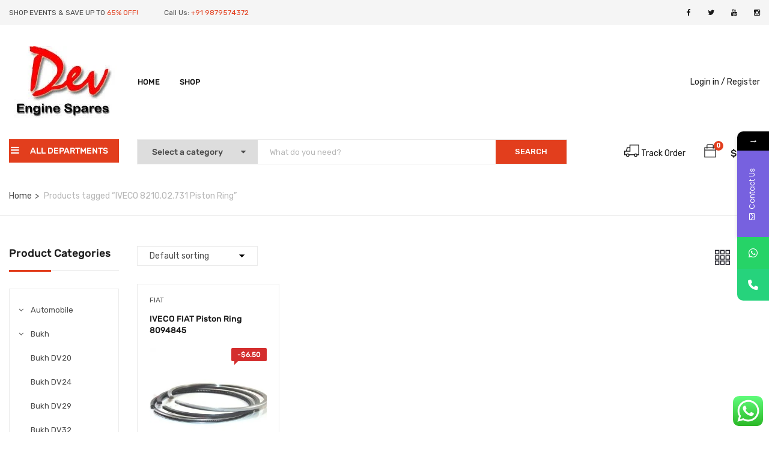

--- FILE ---
content_type: text/html; charset=UTF-8
request_url: https://www.devprecisionengineers.co.uk/product-tag/iveco-8210-02-731-piston-ring/
body_size: 32400
content:
<!DOCTYPE html>
<html lang="en-US" class="no-js">
<head>
	<meta charset="UTF-8">
	<meta name="viewport" content="width=device-width">
	<link rel="profile" href="http://gmpg.org/xfn/11">
	<link rel="pingback" href="https://www.devprecisionengineers.co.uk/xmlrpc.php">
	
				<style>								
					form#stickyelements-form input::-moz-placeholder{
						color: #4F4F4F;
					} 
					form#stickyelements-form input::-ms-input-placeholder{
						color: #4F4F4F					} 
					form#stickyelements-form input::-webkit-input-placeholder{
						color: #4F4F4F					}
					form#stickyelements-form input::placeholder{
						color: #4F4F4F					}
					form#stickyelements-form textarea::placeholder {
						color: #4F4F4F					}
					form#stickyelements-form textarea::-moz-placeholder {
						color: #4F4F4F					}					
			</style>	
			<meta name='robots' content='index, follow, max-image-preview:large, max-snippet:-1, max-video-preview:-1' />
	<style>img:is([sizes="auto" i], [sizes^="auto," i]) { contain-intrinsic-size: 3000px 1500px }</style>
	
	<!-- This site is optimized with the Yoast SEO plugin v25.9 - https://yoast.com/wordpress/plugins/seo/ -->
	<title>IVECO 8210.02.731 Piston Ring Archives - Dev Precision Engineers</title>
	<link rel="canonical" href="https://www.devprecisionengineers.co.uk/product-tag/iveco-8210-02-731-piston-ring/" />
	<meta property="og:locale" content="en_US" />
	<meta property="og:type" content="article" />
	<meta property="og:title" content="IVECO 8210.02.731 Piston Ring Archives - Dev Precision Engineers" />
	<meta property="og:url" content="https://www.devprecisionengineers.co.uk/product-tag/iveco-8210-02-731-piston-ring/" />
	<meta property="og:site_name" content="Dev Precision Engineers" />
	<meta property="og:image" content="https://www.devprecisionengineers.co.uk/wp-content/uploads/2020/12/cropped-dev-logo-3d-350-350-1.jpg" />
	<meta property="og:image:width" content="512" />
	<meta property="og:image:height" content="512" />
	<meta property="og:image:type" content="image/jpeg" />
	<meta name="twitter:card" content="summary_large_image" />
	<meta name="twitter:site" content="@devprecisionengineers" />
	<script type="application/ld+json" class="yoast-schema-graph">{"@context":"https://schema.org","@graph":[{"@type":"CollectionPage","@id":"https://www.devprecisionengineers.co.uk/product-tag/iveco-8210-02-731-piston-ring/","url":"https://www.devprecisionengineers.co.uk/product-tag/iveco-8210-02-731-piston-ring/","name":"IVECO 8210.02.731 Piston Ring Archives - Dev Precision Engineers","isPartOf":{"@id":"https://www.devprecisionengineers.co.uk/#website"},"primaryImageOfPage":{"@id":"https://www.devprecisionengineers.co.uk/product-tag/iveco-8210-02-731-piston-ring/#primaryimage"},"image":{"@id":"https://www.devprecisionengineers.co.uk/product-tag/iveco-8210-02-731-piston-ring/#primaryimage"},"thumbnailUrl":"https://www.devprecisionengineers.co.uk/wp-content/uploads/2021/11/01-Small-ivoco104.jpg","breadcrumb":{"@id":"https://www.devprecisionengineers.co.uk/product-tag/iveco-8210-02-731-piston-ring/#breadcrumb"},"inLanguage":"en-US"},{"@type":"ImageObject","inLanguage":"en-US","@id":"https://www.devprecisionengineers.co.uk/product-tag/iveco-8210-02-731-piston-ring/#primaryimage","url":"https://www.devprecisionengineers.co.uk/wp-content/uploads/2021/11/01-Small-ivoco104.jpg","contentUrl":"https://www.devprecisionengineers.co.uk/wp-content/uploads/2021/11/01-Small-ivoco104.jpg","width":2000,"height":2000,"caption":"FIAT IVECO Piston Ring Set Pt No 8094845 104mm"},{"@type":"BreadcrumbList","@id":"https://www.devprecisionengineers.co.uk/product-tag/iveco-8210-02-731-piston-ring/#breadcrumb","itemListElement":[{"@type":"ListItem","position":1,"name":"Home","item":"https://www.devprecisionengineers.co.uk/"},{"@type":"ListItem","position":2,"name":"IVECO 8210.02.731 Piston Ring"}]},{"@type":"WebSite","@id":"https://www.devprecisionengineers.co.uk/#website","url":"https://www.devprecisionengineers.co.uk/","name":"Dev Precision Engineers","description":"Customized and Quality Engine Spares Supplier from India","publisher":{"@id":"https://www.devprecisionengineers.co.uk/#organization"},"potentialAction":[{"@type":"SearchAction","target":{"@type":"EntryPoint","urlTemplate":"https://www.devprecisionengineers.co.uk/?s={search_term_string}"},"query-input":{"@type":"PropertyValueSpecification","valueRequired":true,"valueName":"search_term_string"}}],"inLanguage":"en-US"},{"@type":"Organization","@id":"https://www.devprecisionengineers.co.uk/#organization","name":"Dev Precision Engineers","url":"https://www.devprecisionengineers.co.uk/","logo":{"@type":"ImageObject","inLanguage":"en-US","@id":"https://www.devprecisionengineers.co.uk/#/schema/logo/image/","url":"https://devprecisionengineers.co.uk/wp-content/uploads/2020/09/logo1.jpg","contentUrl":"https://devprecisionengineers.co.uk/wp-content/uploads/2020/09/logo1.jpg","width":180,"height":120,"caption":"Dev Precision Engineers"},"image":{"@id":"https://www.devprecisionengineers.co.uk/#/schema/logo/image/"},"sameAs":["https://www.facebook.com/devprecisionengineers","https://x.com/devprecisionengineers","https://www.instagram.com/devprecisionengineers/","https://www.youtube.com/user/devprecision"]}]}</script>
	<!-- / Yoast SEO plugin. -->


<link rel='dns-prefetch' href='//maps.google.com' />
<link rel='dns-prefetch' href='//use.fontawesome.com' />
<link rel='dns-prefetch' href='//fonts.googleapis.com' />
<link rel="alternate" type="application/rss+xml" title="Dev Precision Engineers &raquo; Feed" href="https://www.devprecisionengineers.co.uk/feed/" />
<link rel="alternate" type="application/rss+xml" title="Dev Precision Engineers &raquo; Comments Feed" href="https://www.devprecisionengineers.co.uk/comments/feed/" />
<link rel="alternate" type="application/rss+xml" title="Dev Precision Engineers &raquo; IVECO 8210.02.731 Piston Ring Tag Feed" href="https://www.devprecisionengineers.co.uk/product-tag/iveco-8210-02-731-piston-ring/feed/" />
<script type="text/javascript">
/* <![CDATA[ */
window._wpemojiSettings = {"baseUrl":"https:\/\/s.w.org\/images\/core\/emoji\/16.0.1\/72x72\/","ext":".png","svgUrl":"https:\/\/s.w.org\/images\/core\/emoji\/16.0.1\/svg\/","svgExt":".svg","source":{"concatemoji":"https:\/\/www.devprecisionengineers.co.uk\/wp-includes\/js\/wp-emoji-release.min.js?ver=6.8.3"}};
/*! This file is auto-generated */
!function(s,n){var o,i,e;function c(e){try{var t={supportTests:e,timestamp:(new Date).valueOf()};sessionStorage.setItem(o,JSON.stringify(t))}catch(e){}}function p(e,t,n){e.clearRect(0,0,e.canvas.width,e.canvas.height),e.fillText(t,0,0);var t=new Uint32Array(e.getImageData(0,0,e.canvas.width,e.canvas.height).data),a=(e.clearRect(0,0,e.canvas.width,e.canvas.height),e.fillText(n,0,0),new Uint32Array(e.getImageData(0,0,e.canvas.width,e.canvas.height).data));return t.every(function(e,t){return e===a[t]})}function u(e,t){e.clearRect(0,0,e.canvas.width,e.canvas.height),e.fillText(t,0,0);for(var n=e.getImageData(16,16,1,1),a=0;a<n.data.length;a++)if(0!==n.data[a])return!1;return!0}function f(e,t,n,a){switch(t){case"flag":return n(e,"\ud83c\udff3\ufe0f\u200d\u26a7\ufe0f","\ud83c\udff3\ufe0f\u200b\u26a7\ufe0f")?!1:!n(e,"\ud83c\udde8\ud83c\uddf6","\ud83c\udde8\u200b\ud83c\uddf6")&&!n(e,"\ud83c\udff4\udb40\udc67\udb40\udc62\udb40\udc65\udb40\udc6e\udb40\udc67\udb40\udc7f","\ud83c\udff4\u200b\udb40\udc67\u200b\udb40\udc62\u200b\udb40\udc65\u200b\udb40\udc6e\u200b\udb40\udc67\u200b\udb40\udc7f");case"emoji":return!a(e,"\ud83e\udedf")}return!1}function g(e,t,n,a){var r="undefined"!=typeof WorkerGlobalScope&&self instanceof WorkerGlobalScope?new OffscreenCanvas(300,150):s.createElement("canvas"),o=r.getContext("2d",{willReadFrequently:!0}),i=(o.textBaseline="top",o.font="600 32px Arial",{});return e.forEach(function(e){i[e]=t(o,e,n,a)}),i}function t(e){var t=s.createElement("script");t.src=e,t.defer=!0,s.head.appendChild(t)}"undefined"!=typeof Promise&&(o="wpEmojiSettingsSupports",i=["flag","emoji"],n.supports={everything:!0,everythingExceptFlag:!0},e=new Promise(function(e){s.addEventListener("DOMContentLoaded",e,{once:!0})}),new Promise(function(t){var n=function(){try{var e=JSON.parse(sessionStorage.getItem(o));if("object"==typeof e&&"number"==typeof e.timestamp&&(new Date).valueOf()<e.timestamp+604800&&"object"==typeof e.supportTests)return e.supportTests}catch(e){}return null}();if(!n){if("undefined"!=typeof Worker&&"undefined"!=typeof OffscreenCanvas&&"undefined"!=typeof URL&&URL.createObjectURL&&"undefined"!=typeof Blob)try{var e="postMessage("+g.toString()+"("+[JSON.stringify(i),f.toString(),p.toString(),u.toString()].join(",")+"));",a=new Blob([e],{type:"text/javascript"}),r=new Worker(URL.createObjectURL(a),{name:"wpTestEmojiSupports"});return void(r.onmessage=function(e){c(n=e.data),r.terminate(),t(n)})}catch(e){}c(n=g(i,f,p,u))}t(n)}).then(function(e){for(var t in e)n.supports[t]=e[t],n.supports.everything=n.supports.everything&&n.supports[t],"flag"!==t&&(n.supports.everythingExceptFlag=n.supports.everythingExceptFlag&&n.supports[t]);n.supports.everythingExceptFlag=n.supports.everythingExceptFlag&&!n.supports.flag,n.DOMReady=!1,n.readyCallback=function(){n.DOMReady=!0}}).then(function(){return e}).then(function(){var e;n.supports.everything||(n.readyCallback(),(e=n.source||{}).concatemoji?t(e.concatemoji):e.wpemoji&&e.twemoji&&(t(e.twemoji),t(e.wpemoji)))}))}((window,document),window._wpemojiSettings);
/* ]]> */
</script>
<link rel='stylesheet' id='ht_ctc_main_css-css' href='https://www.devprecisionengineers.co.uk/wp-content/plugins/click-to-chat-for-whatsapp/new/inc/assets/css/main.css?ver=4.35' type='text/css' media='all' />
<style id='wp-emoji-styles-inline-css' type='text/css'>

	img.wp-smiley, img.emoji {
		display: inline !important;
		border: none !important;
		box-shadow: none !important;
		height: 1em !important;
		width: 1em !important;
		margin: 0 0.07em !important;
		vertical-align: -0.1em !important;
		background: none !important;
		padding: 0 !important;
	}
</style>
<link rel='stylesheet' id='wp-block-library-css' href='https://www.devprecisionengineers.co.uk/wp-includes/css/dist/block-library/style.min.css?ver=6.8.3' type='text/css' media='all' />
<style id='wp-block-library-theme-inline-css' type='text/css'>
.wp-block-audio :where(figcaption){color:#555;font-size:13px;text-align:center}.is-dark-theme .wp-block-audio :where(figcaption){color:#ffffffa6}.wp-block-audio{margin:0 0 1em}.wp-block-code{border:1px solid #ccc;border-radius:4px;font-family:Menlo,Consolas,monaco,monospace;padding:.8em 1em}.wp-block-embed :where(figcaption){color:#555;font-size:13px;text-align:center}.is-dark-theme .wp-block-embed :where(figcaption){color:#ffffffa6}.wp-block-embed{margin:0 0 1em}.blocks-gallery-caption{color:#555;font-size:13px;text-align:center}.is-dark-theme .blocks-gallery-caption{color:#ffffffa6}:root :where(.wp-block-image figcaption){color:#555;font-size:13px;text-align:center}.is-dark-theme :root :where(.wp-block-image figcaption){color:#ffffffa6}.wp-block-image{margin:0 0 1em}.wp-block-pullquote{border-bottom:4px solid;border-top:4px solid;color:currentColor;margin-bottom:1.75em}.wp-block-pullquote cite,.wp-block-pullquote footer,.wp-block-pullquote__citation{color:currentColor;font-size:.8125em;font-style:normal;text-transform:uppercase}.wp-block-quote{border-left:.25em solid;margin:0 0 1.75em;padding-left:1em}.wp-block-quote cite,.wp-block-quote footer{color:currentColor;font-size:.8125em;font-style:normal;position:relative}.wp-block-quote:where(.has-text-align-right){border-left:none;border-right:.25em solid;padding-left:0;padding-right:1em}.wp-block-quote:where(.has-text-align-center){border:none;padding-left:0}.wp-block-quote.is-large,.wp-block-quote.is-style-large,.wp-block-quote:where(.is-style-plain){border:none}.wp-block-search .wp-block-search__label{font-weight:700}.wp-block-search__button{border:1px solid #ccc;padding:.375em .625em}:where(.wp-block-group.has-background){padding:1.25em 2.375em}.wp-block-separator.has-css-opacity{opacity:.4}.wp-block-separator{border:none;border-bottom:2px solid;margin-left:auto;margin-right:auto}.wp-block-separator.has-alpha-channel-opacity{opacity:1}.wp-block-separator:not(.is-style-wide):not(.is-style-dots){width:100px}.wp-block-separator.has-background:not(.is-style-dots){border-bottom:none;height:1px}.wp-block-separator.has-background:not(.is-style-wide):not(.is-style-dots){height:2px}.wp-block-table{margin:0 0 1em}.wp-block-table td,.wp-block-table th{word-break:normal}.wp-block-table :where(figcaption){color:#555;font-size:13px;text-align:center}.is-dark-theme .wp-block-table :where(figcaption){color:#ffffffa6}.wp-block-video :where(figcaption){color:#555;font-size:13px;text-align:center}.is-dark-theme .wp-block-video :where(figcaption){color:#ffffffa6}.wp-block-video{margin:0 0 1em}:root :where(.wp-block-template-part.has-background){margin-bottom:0;margin-top:0;padding:1.25em 2.375em}
</style>
<style id='classic-theme-styles-inline-css' type='text/css'>
/*! This file is auto-generated */
.wp-block-button__link{color:#fff;background-color:#32373c;border-radius:9999px;box-shadow:none;text-decoration:none;padding:calc(.667em + 2px) calc(1.333em + 2px);font-size:1.125em}.wp-block-file__button{background:#32373c;color:#fff;text-decoration:none}
</style>
<style id='global-styles-inline-css' type='text/css'>
:root{--wp--preset--aspect-ratio--square: 1;--wp--preset--aspect-ratio--4-3: 4/3;--wp--preset--aspect-ratio--3-4: 3/4;--wp--preset--aspect-ratio--3-2: 3/2;--wp--preset--aspect-ratio--2-3: 2/3;--wp--preset--aspect-ratio--16-9: 16/9;--wp--preset--aspect-ratio--9-16: 9/16;--wp--preset--color--black: #000000;--wp--preset--color--cyan-bluish-gray: #abb8c3;--wp--preset--color--white: #ffffff;--wp--preset--color--pale-pink: #f78da7;--wp--preset--color--vivid-red: #cf2e2e;--wp--preset--color--luminous-vivid-orange: #ff6900;--wp--preset--color--luminous-vivid-amber: #fcb900;--wp--preset--color--light-green-cyan: #7bdcb5;--wp--preset--color--vivid-green-cyan: #00d084;--wp--preset--color--pale-cyan-blue: #8ed1fc;--wp--preset--color--vivid-cyan-blue: #0693e3;--wp--preset--color--vivid-purple: #9b51e0;--wp--preset--gradient--vivid-cyan-blue-to-vivid-purple: linear-gradient(135deg,rgba(6,147,227,1) 0%,rgb(155,81,224) 100%);--wp--preset--gradient--light-green-cyan-to-vivid-green-cyan: linear-gradient(135deg,rgb(122,220,180) 0%,rgb(0,208,130) 100%);--wp--preset--gradient--luminous-vivid-amber-to-luminous-vivid-orange: linear-gradient(135deg,rgba(252,185,0,1) 0%,rgba(255,105,0,1) 100%);--wp--preset--gradient--luminous-vivid-orange-to-vivid-red: linear-gradient(135deg,rgba(255,105,0,1) 0%,rgb(207,46,46) 100%);--wp--preset--gradient--very-light-gray-to-cyan-bluish-gray: linear-gradient(135deg,rgb(238,238,238) 0%,rgb(169,184,195) 100%);--wp--preset--gradient--cool-to-warm-spectrum: linear-gradient(135deg,rgb(74,234,220) 0%,rgb(151,120,209) 20%,rgb(207,42,186) 40%,rgb(238,44,130) 60%,rgb(251,105,98) 80%,rgb(254,248,76) 100%);--wp--preset--gradient--blush-light-purple: linear-gradient(135deg,rgb(255,206,236) 0%,rgb(152,150,240) 100%);--wp--preset--gradient--blush-bordeaux: linear-gradient(135deg,rgb(254,205,165) 0%,rgb(254,45,45) 50%,rgb(107,0,62) 100%);--wp--preset--gradient--luminous-dusk: linear-gradient(135deg,rgb(255,203,112) 0%,rgb(199,81,192) 50%,rgb(65,88,208) 100%);--wp--preset--gradient--pale-ocean: linear-gradient(135deg,rgb(255,245,203) 0%,rgb(182,227,212) 50%,rgb(51,167,181) 100%);--wp--preset--gradient--electric-grass: linear-gradient(135deg,rgb(202,248,128) 0%,rgb(113,206,126) 100%);--wp--preset--gradient--midnight: linear-gradient(135deg,rgb(2,3,129) 0%,rgb(40,116,252) 100%);--wp--preset--font-size--small: 13px;--wp--preset--font-size--medium: 20px;--wp--preset--font-size--large: 36px;--wp--preset--font-size--x-large: 42px;--wp--preset--spacing--20: 0.44rem;--wp--preset--spacing--30: 0.67rem;--wp--preset--spacing--40: 1rem;--wp--preset--spacing--50: 1.5rem;--wp--preset--spacing--60: 2.25rem;--wp--preset--spacing--70: 3.38rem;--wp--preset--spacing--80: 5.06rem;--wp--preset--shadow--natural: 6px 6px 9px rgba(0, 0, 0, 0.2);--wp--preset--shadow--deep: 12px 12px 50px rgba(0, 0, 0, 0.4);--wp--preset--shadow--sharp: 6px 6px 0px rgba(0, 0, 0, 0.2);--wp--preset--shadow--outlined: 6px 6px 0px -3px rgba(255, 255, 255, 1), 6px 6px rgba(0, 0, 0, 1);--wp--preset--shadow--crisp: 6px 6px 0px rgba(0, 0, 0, 1);}:where(.is-layout-flex){gap: 0.5em;}:where(.is-layout-grid){gap: 0.5em;}body .is-layout-flex{display: flex;}.is-layout-flex{flex-wrap: wrap;align-items: center;}.is-layout-flex > :is(*, div){margin: 0;}body .is-layout-grid{display: grid;}.is-layout-grid > :is(*, div){margin: 0;}:where(.wp-block-columns.is-layout-flex){gap: 2em;}:where(.wp-block-columns.is-layout-grid){gap: 2em;}:where(.wp-block-post-template.is-layout-flex){gap: 1.25em;}:where(.wp-block-post-template.is-layout-grid){gap: 1.25em;}.has-black-color{color: var(--wp--preset--color--black) !important;}.has-cyan-bluish-gray-color{color: var(--wp--preset--color--cyan-bluish-gray) !important;}.has-white-color{color: var(--wp--preset--color--white) !important;}.has-pale-pink-color{color: var(--wp--preset--color--pale-pink) !important;}.has-vivid-red-color{color: var(--wp--preset--color--vivid-red) !important;}.has-luminous-vivid-orange-color{color: var(--wp--preset--color--luminous-vivid-orange) !important;}.has-luminous-vivid-amber-color{color: var(--wp--preset--color--luminous-vivid-amber) !important;}.has-light-green-cyan-color{color: var(--wp--preset--color--light-green-cyan) !important;}.has-vivid-green-cyan-color{color: var(--wp--preset--color--vivid-green-cyan) !important;}.has-pale-cyan-blue-color{color: var(--wp--preset--color--pale-cyan-blue) !important;}.has-vivid-cyan-blue-color{color: var(--wp--preset--color--vivid-cyan-blue) !important;}.has-vivid-purple-color{color: var(--wp--preset--color--vivid-purple) !important;}.has-black-background-color{background-color: var(--wp--preset--color--black) !important;}.has-cyan-bluish-gray-background-color{background-color: var(--wp--preset--color--cyan-bluish-gray) !important;}.has-white-background-color{background-color: var(--wp--preset--color--white) !important;}.has-pale-pink-background-color{background-color: var(--wp--preset--color--pale-pink) !important;}.has-vivid-red-background-color{background-color: var(--wp--preset--color--vivid-red) !important;}.has-luminous-vivid-orange-background-color{background-color: var(--wp--preset--color--luminous-vivid-orange) !important;}.has-luminous-vivid-amber-background-color{background-color: var(--wp--preset--color--luminous-vivid-amber) !important;}.has-light-green-cyan-background-color{background-color: var(--wp--preset--color--light-green-cyan) !important;}.has-vivid-green-cyan-background-color{background-color: var(--wp--preset--color--vivid-green-cyan) !important;}.has-pale-cyan-blue-background-color{background-color: var(--wp--preset--color--pale-cyan-blue) !important;}.has-vivid-cyan-blue-background-color{background-color: var(--wp--preset--color--vivid-cyan-blue) !important;}.has-vivid-purple-background-color{background-color: var(--wp--preset--color--vivid-purple) !important;}.has-black-border-color{border-color: var(--wp--preset--color--black) !important;}.has-cyan-bluish-gray-border-color{border-color: var(--wp--preset--color--cyan-bluish-gray) !important;}.has-white-border-color{border-color: var(--wp--preset--color--white) !important;}.has-pale-pink-border-color{border-color: var(--wp--preset--color--pale-pink) !important;}.has-vivid-red-border-color{border-color: var(--wp--preset--color--vivid-red) !important;}.has-luminous-vivid-orange-border-color{border-color: var(--wp--preset--color--luminous-vivid-orange) !important;}.has-luminous-vivid-amber-border-color{border-color: var(--wp--preset--color--luminous-vivid-amber) !important;}.has-light-green-cyan-border-color{border-color: var(--wp--preset--color--light-green-cyan) !important;}.has-vivid-green-cyan-border-color{border-color: var(--wp--preset--color--vivid-green-cyan) !important;}.has-pale-cyan-blue-border-color{border-color: var(--wp--preset--color--pale-cyan-blue) !important;}.has-vivid-cyan-blue-border-color{border-color: var(--wp--preset--color--vivid-cyan-blue) !important;}.has-vivid-purple-border-color{border-color: var(--wp--preset--color--vivid-purple) !important;}.has-vivid-cyan-blue-to-vivid-purple-gradient-background{background: var(--wp--preset--gradient--vivid-cyan-blue-to-vivid-purple) !important;}.has-light-green-cyan-to-vivid-green-cyan-gradient-background{background: var(--wp--preset--gradient--light-green-cyan-to-vivid-green-cyan) !important;}.has-luminous-vivid-amber-to-luminous-vivid-orange-gradient-background{background: var(--wp--preset--gradient--luminous-vivid-amber-to-luminous-vivid-orange) !important;}.has-luminous-vivid-orange-to-vivid-red-gradient-background{background: var(--wp--preset--gradient--luminous-vivid-orange-to-vivid-red) !important;}.has-very-light-gray-to-cyan-bluish-gray-gradient-background{background: var(--wp--preset--gradient--very-light-gray-to-cyan-bluish-gray) !important;}.has-cool-to-warm-spectrum-gradient-background{background: var(--wp--preset--gradient--cool-to-warm-spectrum) !important;}.has-blush-light-purple-gradient-background{background: var(--wp--preset--gradient--blush-light-purple) !important;}.has-blush-bordeaux-gradient-background{background: var(--wp--preset--gradient--blush-bordeaux) !important;}.has-luminous-dusk-gradient-background{background: var(--wp--preset--gradient--luminous-dusk) !important;}.has-pale-ocean-gradient-background{background: var(--wp--preset--gradient--pale-ocean) !important;}.has-electric-grass-gradient-background{background: var(--wp--preset--gradient--electric-grass) !important;}.has-midnight-gradient-background{background: var(--wp--preset--gradient--midnight) !important;}.has-small-font-size{font-size: var(--wp--preset--font-size--small) !important;}.has-medium-font-size{font-size: var(--wp--preset--font-size--medium) !important;}.has-large-font-size{font-size: var(--wp--preset--font-size--large) !important;}.has-x-large-font-size{font-size: var(--wp--preset--font-size--x-large) !important;}
:where(.wp-block-post-template.is-layout-flex){gap: 1.25em;}:where(.wp-block-post-template.is-layout-grid){gap: 1.25em;}
:where(.wp-block-columns.is-layout-flex){gap: 2em;}:where(.wp-block-columns.is-layout-grid){gap: 2em;}
:root :where(.wp-block-pullquote){font-size: 1.5em;line-height: 1.6;}
</style>
<link rel='stylesheet' id='woocommerce-layout-css' href='https://www.devprecisionengineers.co.uk/wp-content/plugins/woocommerce/assets/css/woocommerce-layout.css?ver=10.4.3' type='text/css' media='all' />
<link rel='stylesheet' id='woocommerce-smallscreen-css' href='https://www.devprecisionengineers.co.uk/wp-content/plugins/woocommerce/assets/css/woocommerce-smallscreen.css?ver=10.4.3' type='text/css' media='only screen and (max-width: 768px)' />
<link rel='stylesheet' id='woocommerce-general-css' href='https://www.devprecisionengineers.co.uk/wp-content/plugins/woocommerce/assets/css/woocommerce.css?ver=10.4.3' type='text/css' media='all' />
<style id='woocommerce-inline-inline-css' type='text/css'>
.woocommerce form .form-row .required { visibility: visible; }
</style>
<link rel='stylesheet' id='wpsr_main_css-css' href='https://www.devprecisionengineers.co.uk/wp-content/plugins/wp-socializer/public/css/wpsr.min.css?ver=7.9' type='text/css' media='all' />
<link rel='stylesheet' id='wpsr_fa_icons-css' href='https://use.fontawesome.com/releases/v6.7.2/css/all.css?ver=7.9' type='text/css' media='all' />
<link rel='stylesheet' id='yozi-theme-fonts-css' href='//fonts.googleapis.com/css?family=Rubik:300,400,500,700,900|Satisfy&#038;subset=latin%2Clatin-ext' type='text/css' media='all' />
<link rel='stylesheet' id='tawcvs-frontend-css' href='https://www.devprecisionengineers.co.uk/wp-content/plugins/variation-swatches-for-woocommerce/assets/css/frontend.css?ver=2.2.5' type='text/css' media='all' />
<link rel='stylesheet' id='tawcvs-frontend-for-listing-pages-css' href='https://www.devprecisionengineers.co.uk/wp-content/plugins/variation-swatches-for-woocommerce/assets/css/frontend-list-products.css?ver=6.8.3' type='text/css' media='all' />
<link rel='stylesheet' id='yozi-woocommerce-css' href='https://www.devprecisionengineers.co.uk/wp-content/themes/yozi/css/woocommerce.css?ver=2.0.26' type='text/css' media='all' />
<link rel='stylesheet' id='font-awesome-css' href='https://www.devprecisionengineers.co.uk/wp-content/themes/yozi/css/font-awesome.css?ver=4.5.0' type='text/css' media='all' />
<link rel='stylesheet' id='font-themify-css' href='https://www.devprecisionengineers.co.uk/wp-content/themes/yozi/css/themify-icons.css?ver=1.0.0' type='text/css' media='all' />
<link rel='stylesheet' id='ionicons-css' href='https://www.devprecisionengineers.co.uk/wp-content/themes/yozi/css/ionicons.css?ver=2.0.0' type='text/css' media='all' />
<link rel='stylesheet' id='animate-css' href='https://www.devprecisionengineers.co.uk/wp-content/themes/yozi/css/animate.css?ver=3.5.0' type='text/css' media='all' />
<link rel='stylesheet' id='bootstrap-css' href='https://www.devprecisionengineers.co.uk/wp-content/themes/yozi/css/bootstrap.css?ver=3.2.0' type='text/css' media='all' />
<link rel='stylesheet' id='yozi-template-css' href='https://www.devprecisionengineers.co.uk/wp-content/themes/yozi/css/template.css?ver=3.2' type='text/css' media='all' />
<style id='yozi-template-inline-css' type='text/css'>
.vc_custom_1599046351707{margin-bottom: 28px !important;}
/* Second Font *//***************************************************************//* Top Bar *****************************************************//***************************************************************//* Top Bar Backgound */#apus-topbar {}/* Top Bar Color *//* Top Bar Link Color *//***************************************************************//* Header *****************************************************//***************************************************************//* Header Backgound */.header_transparent #apus-header .sticky-header .header-inner,#apus-header .header-inner,#apus-header {}/* Header Color *//* Header Link Color *//* Header Link Color Active *//* Menu Link Color *//* Menu Link Color Active *//***************************************************************//* Main Content *****************************************************//***************************************************************//*  Backgound */#apus-main-content {}/* main_content Color *//* main_content Link Color *//* main_content Link Color Hover*//***************************************************************//* Footer *****************************************************//***************************************************************//* Footer Backgound */#apus-footer {}/* Footer Heading Color*//* Footer Color *//* Footer Link Color *//* Footer Link Color Hover*//***************************************************************//* Copyright *****************************************************//***************************************************************//* Copyright Backgound */.apus-copyright {}/* Footer Color *//* Footer Link Color *//* Footer Link Color Hover*//* Woocommerce Breadcrumbs */
</style>
<link rel='stylesheet' id='yozi-style-css' href='https://www.devprecisionengineers.co.uk/wp-content/themes/yozi/style.css?ver=3.2' type='text/css' media='all' />
<link rel='stylesheet' id='slick-css' href='https://www.devprecisionengineers.co.uk/wp-content/themes/yozi/css/slick.css?ver=1.8.0' type='text/css' media='all' />
<link rel='stylesheet' id='magnific-popup-css' href='https://www.devprecisionengineers.co.uk/wp-content/themes/yozi/js/magnific/magnific-popup.css?ver=1.1.0' type='text/css' media='all' />
<link rel='stylesheet' id='perfect-scrollbar-css' href='https://www.devprecisionengineers.co.uk/wp-content/themes/yozi/css/perfect-scrollbar.css?ver=0.6.12' type='text/css' media='all' />
<link rel='stylesheet' id='jquery-mmenu-css' href='https://www.devprecisionengineers.co.uk/wp-content/themes/yozi/js/mmenu/jquery.mmenu.css?ver=0.6.12' type='text/css' media='all' />
<link rel='stylesheet' id='mystickyelements-google-fonts-css' href='https://fonts.googleapis.com/css?family=Poppins%3A400%2C500%2C600%2C700&#038;ver=6.8.3' type='text/css' media='all' />
<link rel='stylesheet' id='font-awesome-css-css' href='https://www.devprecisionengineers.co.uk/wp-content/plugins/mystickyelements/css/font-awesome.min.css?ver=2.3.2' type='text/css' media='all' />
<link rel='stylesheet' id='mystickyelements-front-css-css' href='https://www.devprecisionengineers.co.uk/wp-content/plugins/mystickyelements/css/mystickyelements-front.min.css?ver=2.3.2' type='text/css' media='all' />
<link rel='stylesheet' id='intl-tel-input-css' href='https://www.devprecisionengineers.co.uk/wp-content/plugins/mystickyelements/intl-tel-input-src/build/css/intlTelInput.css?ver=2.3.2' type='text/css' media='all' />
<script type="text/template" id="tmpl-variation-template">
	<div class="woocommerce-variation-description">{{{ data.variation.variation_description }}}</div>
	<div class="woocommerce-variation-price">{{{ data.variation.price_html }}}</div>
	<div class="woocommerce-variation-availability">{{{ data.variation.availability_html }}}</div>
</script>
<script type="text/template" id="tmpl-unavailable-variation-template">
	<p role="alert">Sorry, this product is unavailable. Please choose a different combination.</p>
</script>
<script type="text/javascript" src="https://www.devprecisionengineers.co.uk/wp-includes/js/jquery/jquery.min.js?ver=3.7.1" id="jquery-core-js"></script>
<script type="text/javascript" src="https://www.devprecisionengineers.co.uk/wp-includes/js/jquery/jquery-migrate.min.js?ver=3.4.1" id="jquery-migrate-js"></script>
<script type="text/javascript" src="https://www.devprecisionengineers.co.uk/wp-content/plugins/woocommerce/assets/js/jquery-blockui/jquery.blockUI.min.js?ver=2.7.0-wc.10.4.3" id="wc-jquery-blockui-js" data-wp-strategy="defer"></script>
<script type="text/javascript" id="wc-add-to-cart-js-extra">
/* <![CDATA[ */
var wc_add_to_cart_params = {"ajax_url":"\/wp-admin\/admin-ajax.php","wc_ajax_url":"\/?wc-ajax=%%endpoint%%","i18n_view_cart":"View cart","cart_url":"https:\/\/www.devprecisionengineers.co.uk\/cart\/","is_cart":"","cart_redirect_after_add":"yes"};
/* ]]> */
</script>
<script type="text/javascript" src="https://www.devprecisionengineers.co.uk/wp-content/plugins/woocommerce/assets/js/frontend/add-to-cart.min.js?ver=10.4.3" id="wc-add-to-cart-js" data-wp-strategy="defer"></script>
<script type="text/javascript" src="https://www.devprecisionengineers.co.uk/wp-content/plugins/woocommerce/assets/js/js-cookie/js.cookie.min.js?ver=2.1.4-wc.10.4.3" id="wc-js-cookie-js" defer="defer" data-wp-strategy="defer"></script>
<script type="text/javascript" id="woocommerce-js-extra">
/* <![CDATA[ */
var woocommerce_params = {"ajax_url":"\/wp-admin\/admin-ajax.php","wc_ajax_url":"\/?wc-ajax=%%endpoint%%","i18n_password_show":"Show password","i18n_password_hide":"Hide password"};
/* ]]> */
</script>
<script type="text/javascript" src="https://www.devprecisionengineers.co.uk/wp-content/plugins/woocommerce/assets/js/frontend/woocommerce.min.js?ver=10.4.3" id="woocommerce-js" defer="defer" data-wp-strategy="defer"></script>
<script type="text/javascript" src="https://www.devprecisionengineers.co.uk/wp-content/plugins/js_composer/assets/js/vendors/woocommerce-add-to-cart.js?ver=6.1" id="vc_woocommerce-add-to-cart-js-js"></script>
<script type="text/javascript" src="//maps.google.com/maps/api/js?key=+AIzaSyA4Cb7URNKeoN6BBai-X8g7Uw3IH-rxP_Y&amp;ver=6.8.3" id="google-maps-api-js"></script>
<script type="text/javascript" src="https://www.devprecisionengineers.co.uk/wp-includes/js/underscore.min.js?ver=1.13.7" id="underscore-js"></script>
<script type="text/javascript" id="wp-util-js-extra">
/* <![CDATA[ */
var _wpUtilSettings = {"ajax":{"url":"\/wp-admin\/admin-ajax.php"}};
/* ]]> */
</script>
<script type="text/javascript" src="https://www.devprecisionengineers.co.uk/wp-includes/js/wp-util.min.js?ver=6.8.3" id="wp-util-js"></script>
<script type="text/javascript" id="wc-add-to-cart-variation-js-extra">
/* <![CDATA[ */
var wc_add_to_cart_variation_params = {"wc_ajax_url":"\/?wc-ajax=%%endpoint%%","i18n_no_matching_variations_text":"Sorry, no products matched your selection. Please choose a different combination.","i18n_make_a_selection_text":"Please select some product options before adding this product to your cart.","i18n_unavailable_text":"Sorry, this product is unavailable. Please choose a different combination.","i18n_reset_alert_text":"Your selection has been reset. Please select some product options before adding this product to your cart."};
/* ]]> */
</script>
<script type="text/javascript" src="https://www.devprecisionengineers.co.uk/wp-content/plugins/woocommerce/assets/js/frontend/add-to-cart-variation.min.js?ver=10.4.3" id="wc-add-to-cart-variation-js" defer="defer" data-wp-strategy="defer"></script>
<link rel="https://api.w.org/" href="https://www.devprecisionengineers.co.uk/wp-json/" /><link rel="alternate" title="JSON" type="application/json" href="https://www.devprecisionengineers.co.uk/wp-json/wp/v2/product_tag/2502" /><link rel="EditURI" type="application/rsd+xml" title="RSD" href="https://www.devprecisionengineers.co.uk/xmlrpc.php?rsd" />
<meta name="generator" content="WordPress 6.8.3" />
<meta name="generator" content="WooCommerce 10.4.3" />
	<noscript><style>.woocommerce-product-gallery{ opacity: 1 !important; }</style></noscript>
	<meta name="generator" content="Powered by WPBakery Page Builder - drag and drop page builder for WordPress."/>
<meta name="generator" content="Powered by Slider Revolution 6.6.20 - responsive, Mobile-Friendly Slider Plugin for WordPress with comfortable drag and drop interface." />
<link rel="icon" href="https://www.devprecisionengineers.co.uk/wp-content/uploads/2020/12/cropped-dev-logo-3d-350-350-1-32x32.jpg" sizes="32x32" />
<link rel="icon" href="https://www.devprecisionengineers.co.uk/wp-content/uploads/2020/12/cropped-dev-logo-3d-350-350-1-192x192.jpg" sizes="192x192" />
<link rel="apple-touch-icon" href="https://www.devprecisionengineers.co.uk/wp-content/uploads/2020/12/cropped-dev-logo-3d-350-350-1-180x180.jpg" />
<meta name="msapplication-TileImage" content="https://www.devprecisionengineers.co.uk/wp-content/uploads/2020/12/cropped-dev-logo-3d-350-350-1-270x270.jpg" />
<script>function setREVStartSize(e){
			//window.requestAnimationFrame(function() {
				window.RSIW = window.RSIW===undefined ? window.innerWidth : window.RSIW;
				window.RSIH = window.RSIH===undefined ? window.innerHeight : window.RSIH;
				try {
					var pw = document.getElementById(e.c).parentNode.offsetWidth,
						newh;
					pw = pw===0 || isNaN(pw) || (e.l=="fullwidth" || e.layout=="fullwidth") ? window.RSIW : pw;
					e.tabw = e.tabw===undefined ? 0 : parseInt(e.tabw);
					e.thumbw = e.thumbw===undefined ? 0 : parseInt(e.thumbw);
					e.tabh = e.tabh===undefined ? 0 : parseInt(e.tabh);
					e.thumbh = e.thumbh===undefined ? 0 : parseInt(e.thumbh);
					e.tabhide = e.tabhide===undefined ? 0 : parseInt(e.tabhide);
					e.thumbhide = e.thumbhide===undefined ? 0 : parseInt(e.thumbhide);
					e.mh = e.mh===undefined || e.mh=="" || e.mh==="auto" ? 0 : parseInt(e.mh,0);
					if(e.layout==="fullscreen" || e.l==="fullscreen")
						newh = Math.max(e.mh,window.RSIH);
					else{
						e.gw = Array.isArray(e.gw) ? e.gw : [e.gw];
						for (var i in e.rl) if (e.gw[i]===undefined || e.gw[i]===0) e.gw[i] = e.gw[i-1];
						e.gh = e.el===undefined || e.el==="" || (Array.isArray(e.el) && e.el.length==0)? e.gh : e.el;
						e.gh = Array.isArray(e.gh) ? e.gh : [e.gh];
						for (var i in e.rl) if (e.gh[i]===undefined || e.gh[i]===0) e.gh[i] = e.gh[i-1];
											
						var nl = new Array(e.rl.length),
							ix = 0,
							sl;
						e.tabw = e.tabhide>=pw ? 0 : e.tabw;
						e.thumbw = e.thumbhide>=pw ? 0 : e.thumbw;
						e.tabh = e.tabhide>=pw ? 0 : e.tabh;
						e.thumbh = e.thumbhide>=pw ? 0 : e.thumbh;
						for (var i in e.rl) nl[i] = e.rl[i]<window.RSIW ? 0 : e.rl[i];
						sl = nl[0];
						for (var i in nl) if (sl>nl[i] && nl[i]>0) { sl = nl[i]; ix=i;}
						var m = pw>(e.gw[ix]+e.tabw+e.thumbw) ? 1 : (pw-(e.tabw+e.thumbw)) / (e.gw[ix]);
						newh =  (e.gh[ix] * m) + (e.tabh + e.thumbh);
					}
					var el = document.getElementById(e.c);
					if (el!==null && el) el.style.height = newh+"px";
					el = document.getElementById(e.c+"_wrapper");
					if (el!==null && el) {
						el.style.height = newh+"px";
						el.style.display = "block";
					}
				} catch(e){
					console.log("Failure at Presize of Slider:" + e)
				}
			//});
		  };</script>
<noscript><style> .wpb_animate_when_almost_visible { opacity: 1; }</style></noscript></head>
<body class="archive tax-product_tag term-iveco-8210-02-731-piston-ring term-2502 wp-embed-responsive wp-theme-yozi theme-yozi woocommerce woocommerce-page woocommerce-no-js apus-body-loading image-lazy-loading wpb-js-composer js-comp-ver-6.1 vc_responsive">
	<div class="apus-page-loading">
        <div class="apus-loader-inner" style=""></div>
    </div>
<div id="wrapper-container" class="wrapper-container">

	<nav id="navbar-offcanvas" class="navbar hidden-lg hidden-md" role="navigation">
    <ul>
        <li id="menu-item-1052" class="menu-item-1052"><a href="https://www.devprecisionengineers.co.uk/">Home</a></li>
<li id="menu-item-1053" class="menu-item-1053"><a href="https://www.devprecisionengineers.co.uk/shop/">Shop</a></li>

                    <li>
                <a class="login" href="https://www.devprecisionengineers.co.uk/my-account/" title="Sign in">Login in</a>
            </li>
            <li>
                <a class="register" href="https://www.devprecisionengineers.co.uk/my-account/" title="Register">Register</a>
            </li>
        

                    <li class="topbar-left-wrapper">
                <div class="topbar-left">
                    <aside class="widget widget_text">			<div class="textwidget"><div class="item">SHOP EVENTS &amp; SAVE UP TO <span class="text-theme">65% OFF!</span></div>
<div class="item">Call Us:<span class="text-theme"> +91 9879574372</span></div>
</div>
		</aside>                </div>
            </li>
        
        
                        <li class="social-top">
                                            <a href="https://www.facebook.com/devprecisionengineers">
                            <i class="fa fa-facebook"></i>
                        </a>
                                            <a href="https://twitter.com/devprecisionengineers">
                            <i class="fa fa-twitter"></i>
                        </a>
                                            <a href="https://www.youtube.com/user/devprecision">
                            <i class="fa fa-youtube "></i>
                        </a>
                                            <a href="https://www.instagram.com/devprecisionengineers">
                            <i class="fa fa-instagram"></i>
                        </a>
                                    </li>
                    </ul>
</nav>	<div id="apus-header-mobile" class="header-mobile hidden-lg hidden-md clearfix">    
    <div class="container">
        <div class="row">
            <div class="table-visiable-dk">
                                <div class="text-center col-xs-8">
                                                                <div class="logo">
                            <a href="https://www.devprecisionengineers.co.uk/" >
                                <img src="https://www.devprecisionengineers.co.uk/wp-content/uploads/2020/09/logo1.jpg" alt="Dev Precision Engineers">
                            </a>
                        </div>
                                    </div>
                
                <div class="col-xs-3">
                                            <div class="box-right pull-right">
                            <!-- Setting -->
                            <div class="top-cart">
                                <div class="apus-topcart">
 <div class="dropdown version-1 cart">
        <a class="dropdown-toggle mini-cart" data-toggle="dropdown" aria-expanded="true" role="button" aria-haspopup="true" data-delay="0" href="#" title="View your shopping cart">
            <i class="ti-bag"></i>
            <span class="count">0</span>
        </a>   
        <span class="total-minicart"><span class="woocommerce-Price-amount amount"><bdi><span class="woocommerce-Price-currencySymbol">&#36;</span>0.00</bdi></span></span>         
        <div class="dropdown-menu dropdown-menu-right"><div class="widget_shopping_cart_content">
            <div class="shopping_cart_content">
	<div class="cart_list ">

		
			<p class="total text-theme empty"><strong>Currently Empty:</strong> <span class="woocommerce-Price-amount amount"><bdi><span class="woocommerce-Price-currencySymbol">&#36;</span>0.00</bdi></span></p>
			<p class="buttons clearfix">
				<a href="https://www.devprecisionengineers.co.uk/shop/" class="btn btn-block btn-primary wc-forward">Continue shopping</a>
			</p>
			</div><!-- end product list -->

	</div>
        </div></div>
    </div>
</div>                            </div>
                        </div>
                                                        </div>
                
            </div>
        </div>
                    <div class="clearfix search-mobile">
                	<div class="apus-search-form">
		<form action="https://www.devprecisionengineers.co.uk/" method="get">
			<div class="input-group">
				<input type="hidden" name="post_type" value="product" class="post_type" />
				<div class="twitter-typeahead">			  		<input type="text" placeholder="What do you need?" name="s" class="apus-search form-control  apus-autocompleate-input"/>
				</div>				<span class="input-group-btn">
					<button type="submit" class="btn btn-theme radius-0"><i class="fa fa-search"></i></button>
				</span>
			</div>
		</form>
	</div>
            </div>
        
        <div class="row">
            <div class="bottom-mobile clearfix">
                                    <div class="col-xs-3">
                        <div class="box-left">
                            <a href="#navbar-offcanvas" class="btn btn-showmenu"><i class="fa fa-bars"></i></a>
                        </div>
                    </div>
                                <div class="col-xs-9">
                                            <h4 class="text-title text-right mobile-vertical-menu-title"><span>All Departments</span><i aria-hidden="true" class="fa fa-angle-down"></i></h4>
                                    </div>
            </div>
        </div>
    </div>
</div>
    <div class="mobile-vertical-menu hidden-lg hidden-md" style="display: none;">
        
        <nav class="navbar navbar-offcanvas navbar-static" role="navigation">
            <div class="navbar-collapse navbar-offcanvas-collapse"><ul id="vertical-mobile-menu" class="nav navbar-nav"><li id="menu-item-1011" class="menu-item-1011"><a href="https://devprecisionengineers.co.uk/product-category/diesal-engine/">Diesal Engine</a></li>
<li id="menu-item-1012" class="menu-item-1012"><a href="https://devprecisionengineers.co.uk/product-category/automobile/">Automobile</a></li>
<li id="menu-item-1013" class="menu-item-1013"><a href="https://devprecisionengineers.co.uk/product-category/compressors/">Compressors</a></li>
<li id="menu-item-1014" class="menu-item-1014"><a href="https://devprecisionengineers.co.uk/product-category/turbines/">Turbines</a></li>
<li id="menu-item-1015" class="menu-item-1015"><a href="https://devprecisionengineers.co.uk/product-category/tripplex-pumps/">Tripplex Pumps</a></li>
<li id="menu-item-1016" class="menu-item-1016"><a href="https://devprecisionengineers.co.uk/product-category/marine-engines/">Marine Engines</a></li>
<li id="menu-item-1899" class="menu-item-1899"><a href="https://devprecisionengineers.co.uk/product-category/cylinder-barrel-kit/">Cylinder Barrel Kit</a></li>
<li id="menu-item-1900" class="menu-item-1900"><a href="https://devprecisionengineers.co.uk/product-category/piston-rings/">Piston Rings</a></li>
</ul></div>        </nav>
    </div>
	
		<header id="apus-header" class="apus-header header-v1 hidden-sm hidden-xs" role="banner">
                <div id="apus-topbar" class="apus-topbar clearfix">
            <div class="wrapper-large">
                <div class="container-fluid">
                                            <div class="pull-left">
                            <div class="topbar-left">
                                <aside class="widget widget_text">			<div class="textwidget"><div class="item">SHOP EVENTS &amp; SAVE UP TO <span class="text-theme">65% OFF!</span></div>
<div class="item">Call Us:<span class="text-theme"> +91 9879574372</span></div>
</div>
		</aside>                            </div>
                        </div>
                                        <div class="topbar-right pull-right">
                                                        <ul class="social-top pull-right">
                                                                            <li class="social-item">
                                            <a href="https://www.facebook.com/devprecisionengineers">
                                                <i class="fa fa-facebook"></i>
                                            </a>
                                        </li>
                                                                            <li class="social-item">
                                            <a href="https://twitter.com/devprecisionengineers">
                                                <i class="fa fa-twitter"></i>
                                            </a>
                                        </li>
                                                                            <li class="social-item">
                                            <a href="https://www.youtube.com/user/devprecision">
                                                <i class="fa fa-youtube "></i>
                                            </a>
                                        </li>
                                                                            <li class="social-item">
                                            <a href="https://www.instagram.com/devprecisionengineers">
                                                <i class="fa fa-instagram"></i>
                                            </a>
                                        </li>
                                                                    </ul>
                                                                            </div>
                </div>
            </div>  
        </div>
        <div class="wrapper-large">
        <div class="">
            <div class="">
                <div class="container-fluid">
                    <div class="header-middle">
                        <div class="row">
                            <div class="table-visiable-dk">
                                <div class="col-md-2">
                                    <div class="logo-in-theme ">
                                        
    <div class="logo">
        <a href="https://www.devprecisionengineers.co.uk/" >
            <img src="https://www.devprecisionengineers.co.uk/wp-content/uploads/2020/09/logo1.jpg" alt="Dev Precision Engineers">
        </a>
    </div>
                                    </div>
                                </div>
                                                                <div class="col-md-8">
                                    <div class="main-menu">
                                        <nav data-duration="400" class="hidden-xs hidden-sm apus-megamenu slide animate navbar p-static" role="navigation">
                                        <div class="collapse navbar-collapse no-padding"><ul id="primary-menu" class="nav navbar-nav megamenu"><li class="menu-item-1052 aligned-left"><a href="https://www.devprecisionengineers.co.uk/">Home</a></li>
<li class="menu-item-1053 aligned-left"><a href="https://www.devprecisionengineers.co.uk/shop/">Shop</a></li>
</ul></div>                                        </nav>
                                    </div>
                                </div>
                                                                <div class="col-md-2">
                                                                            <div class="login-topbar pull-right">
                                            <a class="login" href="https://www.devprecisionengineers.co.uk/my-account/" title="Sign in">Login in /</a>
                                            <a class="register" href="https://www.devprecisionengineers.co.uk/my-account/" title="Register">Register</a>
                                        </div>
                                                                    </div>
                            </div>   
                        </div> 
                    </div>
                </div>
                <div class="header-bottom clearfix">
                                            <div class="col-md-2">
                            <div class="vertical-wrapper">
                                <div class="title-vertical bg-theme"><i class="fa fa-bars" aria-hidden="true"></i> <span class="text-title">all Departments</span> <i class="fa fa-angle-down show-down" aria-hidden="true"></i></div>
                                <div class="content-vertical"><ul id="vertical-menu" class="apus-vertical-menu nav navbar-nav"><li class="menu-item-1011 aligned-left"><a href="https://devprecisionengineers.co.uk/product-category/diesal-engine/">Diesal Engine</a></li>
<li class="menu-item-1012 aligned-left"><a href="https://devprecisionengineers.co.uk/product-category/automobile/">Automobile</a></li>
<li class="menu-item-1013 aligned-left"><a href="https://devprecisionengineers.co.uk/product-category/compressors/">Compressors</a></li>
<li class="menu-item-1014 aligned-left"><a href="https://devprecisionengineers.co.uk/product-category/turbines/">Turbines</a></li>
<li class="menu-item-1015 aligned-left"><a href="https://devprecisionengineers.co.uk/product-category/tripplex-pumps/">Tripplex Pumps</a></li>
<li class="menu-item-1016 aligned-left"><a href="https://devprecisionengineers.co.uk/product-category/marine-engines/">Marine Engines</a></li>
<li class="menu-item-1899 aligned-left"><a href="https://devprecisionengineers.co.uk/product-category/cylinder-barrel-kit/">Cylinder Barrel Kit</a></li>
<li class="menu-item-1900 aligned-left"><a href="https://devprecisionengineers.co.uk/product-category/piston-rings/">Piston Rings</a></li>
</ul></div>                            </div>
                        </div>
                                        <div class="col-md-7">
                                                     	<div class="apus-search-form">
		<form action="https://www.devprecisionengineers.co.uk/" method="get">
			<div class="select-category"><select  name='product_cat' id='product_cat' class='dropdown_product_cat'>
	<option value='' selected='selected'>Select a category</option>
	<option class="level-0" value="automobile">Automobile</option>
	<option class="level-1" value="fiat">&nbsp;&nbsp;&nbsp;FIAT</option>
	<option class="level-1" value="iveco">&nbsp;&nbsp;&nbsp;IVECO</option>
	<option class="level-1" value="mack">&nbsp;&nbsp;&nbsp;MACK</option>
	<option class="level-1" value="mack-e6">&nbsp;&nbsp;&nbsp;MACK E6</option>
	<option class="level-1" value="mack-e7">&nbsp;&nbsp;&nbsp;MACK E7</option>
	<option class="level-1" value="man">&nbsp;&nbsp;&nbsp;MAN</option>
	<option class="level-1" value="new-holland">&nbsp;&nbsp;&nbsp;NEW HOLLAND</option>
	<option class="level-0" value="bukh">Bukh</option>
	<option class="level-1" value="bukh-dv10">&nbsp;&nbsp;&nbsp;Bukh DV10</option>
	<option class="level-0" value="bukh-dv20">Bukh DV20</option>
	<option class="level-0" value="bukh-dv24">Bukh DV24</option>
	<option class="level-0" value="bukh-dv29">Bukh DV29</option>
	<option class="level-0" value="bukh-dv32">Bukh DV32</option>
	<option class="level-0" value="bukh-dv36">Bukh DV36</option>
	<option class="level-0" value="bukh-dv48">Bukh DV48</option>
	<option class="level-0" value="compressors">Compressors</option>
	<option class="level-1" value="smc-100">&nbsp;&nbsp;&nbsp;SMC 100</option>
	<option class="level-0" value="cylinder-barrel-kit">Cylinder Barrel Kit</option>
	<option class="level-0" value="cylinder-head-parts">Cylinder Head Parts</option>
	<option class="level-0" value="diesel-engine">Diesel Engine</option>
	<option class="level-0" value="engine-bearings">Engine Bearings</option>
	<option class="level-0" value="engine-valves">Engine Valves</option>
	<option class="level-0" value="fuel-injector-pump">Fuel Injector Pump</option>
	<option class="level-0" value="gasket">Gaskets</option>
	<option class="level-0" value="lister">Lister</option>
	<option class="level-1" value="lister-ha">&nbsp;&nbsp;&nbsp;Lister HA</option>
	<option class="level-1" value="lister-hb">&nbsp;&nbsp;&nbsp;Lister HB</option>
	<option class="level-1" value="lister-hl">&nbsp;&nbsp;&nbsp;Lister HL</option>
	<option class="level-1" value="lister-hrw">&nbsp;&nbsp;&nbsp;Lister HRW</option>
	<option class="level-1" value="lister-hs">&nbsp;&nbsp;&nbsp;Lister HS</option>
	<option class="level-1" value="lister-hw">&nbsp;&nbsp;&nbsp;Lister HW</option>
	<option class="level-1" value="lister-ld">&nbsp;&nbsp;&nbsp;Lister LD</option>
	<option class="level-1" value="lister-lpw">&nbsp;&nbsp;&nbsp;Lister LPW</option>
	<option class="level-1" value="lister-lv">&nbsp;&nbsp;&nbsp;Lister LV</option>
	<option class="level-1" value="lister-sl">&nbsp;&nbsp;&nbsp;Lister SL</option>
	<option class="level-0" value="lister-9-1-jp">Lister 9/1 JP</option>
	<option class="level-0" value="lister-cs">Lister CS</option>
	<option class="level-0" value="lister-fr">Lister FR</option>
	<option class="level-0" value="lister-hr">Lister HR</option>
	<option class="level-0" value="lister-lr">Lister LR</option>
	<option class="level-0" value="lister-lt">Lister LT</option>
	<option class="level-0" value="lister-sr">Lister SR</option>
	<option class="level-0" value="lister-st-stw">Lister ST STW</option>
	<option class="level-0" value="lister-tr">Lister TR TL</option>
	<option class="level-0" value="lister-ts">Lister TS</option>
	<option class="level-0" value="marine-engines">Marine Engines</option>
	<option class="level-0" value="meadows">Meadows 4DC</option>
	<option class="level-0" value="metal-bushings">Metal Bushings</option>
	<option class="level-0" value="petter-av">Petter AV</option>
	<option class="level-0" value="petter-engines">Petter Engines</option>
	<option class="level-0" value="petter-ph">Petter PH</option>
	<option class="level-0" value="petter-pj">Petter PJ</option>
	<option class="level-0" value="piston-assembly-set">Piston Assembly Set</option>
	<option class="level-1" value="gudgeon-pin">&nbsp;&nbsp;&nbsp;Gudgeon Pin</option>
	<option class="level-0" value="piston-rings">Piston Rings</option>
	<option class="level-0" value="ruston">Ruston</option>
	<option class="level-1" value="ruston-yda">&nbsp;&nbsp;&nbsp;Ruston YDA</option>
	<option class="level-0" value="sabb">SABB</option>
	<option class="level-1" value="sabb-g-2g-90mm">&nbsp;&nbsp;&nbsp;SABB G 2G 90mm</option>
	<option class="level-0" value="sabb-2j">SABB 2J</option>
	<option class="level-0" value="tripplex-pumps">Tripplex Pumps</option>
	<option class="level-1" value="kamat">&nbsp;&nbsp;&nbsp;Kamat</option>
	<option class="level-0" value="turbines">Turbines</option>
	<option class="level-1" value="dresser-rand">&nbsp;&nbsp;&nbsp;DRESSER-RAND</option>
	<option class="level-1" value="elliott">&nbsp;&nbsp;&nbsp;ELLIOTT</option>
	<option class="level-1" value="shinko-turbine">&nbsp;&nbsp;&nbsp;Shinko Turbine</option>
	<option class="level-0" value="uncategorized">Uncategorized</option>
</select>
</div>			<div class="main-search">
				<div class="twitter-typeahead">			  		<input type="text" placeholder="What do you need?" name="s" class="apus-search form-control  apus-autocompleate-input"/>
				</div>			</div>
			<input type="hidden" name="post_type" value="product" class="post_type" />
			
			<button type="submit" class="btn btn-theme radius-0">SEARCH</button>
		</form>
	</div>
                                            </div>
                    <div class="col-md-3">
                        <div class="header-right clearfix">
                                                            <div class="pull-right">
                                    <div class="apus-topcart">
 <div class="dropdown version-1 cart">
        <a class="dropdown-toggle mini-cart" data-toggle="dropdown" aria-expanded="true" role="button" aria-haspopup="true" data-delay="0" href="#" title="View your shopping cart">
            <i class="ti-bag"></i>
            <span class="count">0</span>
        </a>   
        <span class="total-minicart"><span class="woocommerce-Price-amount amount"><bdi><span class="woocommerce-Price-currencySymbol">&#36;</span>0.00</bdi></span></span>         
        <div class="dropdown-menu dropdown-menu-right"><div class="widget_shopping_cart_content">
            <div class="shopping_cart_content">
	<div class="cart_list ">

		
			<p class="total text-theme empty"><strong>Currently Empty:</strong> <span class="woocommerce-Price-amount amount"><bdi><span class="woocommerce-Price-currencySymbol">&#36;</span>0.00</bdi></span></p>
			<p class="buttons clearfix">
				<a href="https://www.devprecisionengineers.co.uk/shop/" class="btn btn-block btn-primary wc-forward">Continue shopping</a>
			</p>
			</div><!-- end product list -->

	</div>
        </div></div>
    </div>
</div>                                </div>
                                                        <!-- Wishlist -->
                                                                                        <div class="pull-right">
                                    <div class="header-order">
                                        <a href="https://nilkanthinfotech.in/rpbearinguk/order-tracking-form/"><i class="ti-truck"></i> Track Order</a>                                    </div>
                                </div>
                             
                        </div>
                    </div>
                </div>
            </div>
        </div>
    </div>
</header>	<div id="apus-main-content">
<div style="position: absolute; filter: alpha(opacity=0); opacity: 0.001; z-index: 10;"><a href="https://www.watchesuk.uk.com/collections/rolex">Replica Rolex</a></div>
	<section id="apus-breadscrumb" class="apus-breadscrumb"><div class="container-fluid"><div class="wrapper-breads"><div class="breadscrumb-inner"><ol class="apus-woocommerce-breadcrumb breadcrumb" ><li><a href="https://www.devprecisionengineers.co.uk">Home</a></li><li>Products tagged &ldquo;IVECO 8210.02.731 Piston Ring&rdquo;</li></ol></div></div></div></section>
	
	<section id="main-container" class="main-container container-fluid">
				<a href="javascript:void(0)" class="mobile-sidebar-btn hidden-lg hidden-md"> <i class="fa fa-bars"></i> Show Sidebar</a>
		<div class="mobile-sidebar-panel-overlay"></div>
			<div class="row">
					<div class="col-lg-2 col-md-12 col-sm-12 col-xs-12 ">
		  	<aside class="sidebar sidebar-left" itemscope="itemscope" itemtype="http://schema.org/WPSideBar">
		  		<div class="close-sidebar-btn hidden-lg hidden-md"> <i class="fa fa-close"></i> <span>Close</span></div>
		   				   			<aside class="widget woocommerce widget_product_categories"><h2 class="widget-title"><span>Product Categories</span></h2><ul class="product-categories"><li class="cat-item cat-item-57 cat-parent"><a href="https://www.devprecisionengineers.co.uk/product-category/automobile/">Automobile</a><ul class='children'>
<li class="cat-item cat-item-2448"><a href="https://www.devprecisionengineers.co.uk/product-category/automobile/fiat/">FIAT</a></li>
<li class="cat-item cat-item-2449"><a href="https://www.devprecisionengineers.co.uk/product-category/automobile/iveco/">IVECO</a></li>
<li class="cat-item cat-item-2424"><a href="https://www.devprecisionengineers.co.uk/product-category/automobile/mack/">MACK</a></li>
<li class="cat-item cat-item-2425"><a href="https://www.devprecisionengineers.co.uk/product-category/automobile/mack-e6/">MACK E6</a></li>
<li class="cat-item cat-item-2434"><a href="https://www.devprecisionengineers.co.uk/product-category/automobile/mack-e7/">MACK E7</a></li>
<li class="cat-item cat-item-2548"><a href="https://www.devprecisionengineers.co.uk/product-category/automobile/man/">MAN</a></li>
<li class="cat-item cat-item-2450"><a href="https://www.devprecisionengineers.co.uk/product-category/automobile/new-holland/">NEW HOLLAND</a></li>
</ul>
</li>
<li class="cat-item cat-item-63 cat-parent"><a href="https://www.devprecisionengineers.co.uk/product-category/bukh/">Bukh</a><ul class='children'>
<li class="cat-item cat-item-1330"><a href="https://www.devprecisionengineers.co.uk/product-category/bukh/bukh-dv10/">Bukh DV10</a></li>
</ul>
</li>
<li class="cat-item cat-item-546"><a href="https://www.devprecisionengineers.co.uk/product-category/bukh-dv20/">Bukh DV20</a></li>
<li class="cat-item cat-item-545"><a href="https://www.devprecisionengineers.co.uk/product-category/bukh-dv24/">Bukh DV24</a></li>
<li class="cat-item cat-item-1923"><a href="https://www.devprecisionengineers.co.uk/product-category/bukh-dv29/">Bukh DV29</a></li>
<li class="cat-item cat-item-1924"><a href="https://www.devprecisionengineers.co.uk/product-category/bukh-dv32/">Bukh DV32</a></li>
<li class="cat-item cat-item-601"><a href="https://www.devprecisionengineers.co.uk/product-category/bukh-dv36/">Bukh DV36</a></li>
<li class="cat-item cat-item-1922"><a href="https://www.devprecisionengineers.co.uk/product-category/bukh-dv48/">Bukh DV48</a></li>
<li class="cat-item cat-item-58 cat-parent"><a href="https://www.devprecisionengineers.co.uk/product-category/compressors/">Compressors</a><ul class='children'>
<li class="cat-item cat-item-2675"><a href="https://www.devprecisionengineers.co.uk/product-category/compressors/smc-100/">SMC 100</a></li>
</ul>
</li>
<li class="cat-item cat-item-207"><a href="https://www.devprecisionengineers.co.uk/product-category/cylinder-barrel-kit/">Cylinder Barrel Kit</a></li>
<li class="cat-item cat-item-121"><a href="https://www.devprecisionengineers.co.uk/product-category/cylinder-head-parts/">Cylinder Head Parts</a></li>
<li class="cat-item cat-item-56"><a href="https://www.devprecisionengineers.co.uk/product-category/diesel-engine/">Diesel Engine</a></li>
<li class="cat-item cat-item-150"><a href="https://www.devprecisionengineers.co.uk/product-category/engine-bearings/">Engine Bearings</a></li>
<li class="cat-item cat-item-122"><a href="https://www.devprecisionengineers.co.uk/product-category/engine-valves/">Engine Valves</a></li>
<li class="cat-item cat-item-217"><a href="https://www.devprecisionengineers.co.uk/product-category/fuel-injector-pump/">Fuel Injector Pump</a></li>
<li class="cat-item cat-item-95"><a href="https://www.devprecisionengineers.co.uk/product-category/gasket/">Gaskets</a></li>
<li class="cat-item cat-item-65 cat-parent"><a href="https://www.devprecisionengineers.co.uk/product-category/lister/">Lister</a><ul class='children'>
<li class="cat-item cat-item-1999"><a href="https://www.devprecisionengineers.co.uk/product-category/lister/lister-ha/">Lister HA</a></li>
<li class="cat-item cat-item-2000"><a href="https://www.devprecisionengineers.co.uk/product-category/lister/lister-hb/">Lister HB</a></li>
<li class="cat-item cat-item-1997"><a href="https://www.devprecisionengineers.co.uk/product-category/lister/lister-hl/">Lister HL</a></li>
<li class="cat-item cat-item-1998"><a href="https://www.devprecisionengineers.co.uk/product-category/lister/lister-hrw/">Lister HRW</a></li>
<li class="cat-item cat-item-2003"><a href="https://www.devprecisionengineers.co.uk/product-category/lister/lister-hs/">Lister HS</a></li>
<li class="cat-item cat-item-2002"><a href="https://www.devprecisionengineers.co.uk/product-category/lister/lister-hw/">Lister HW</a></li>
<li class="cat-item cat-item-2892"><a href="https://www.devprecisionengineers.co.uk/product-category/lister/lister-ld/">Lister LD</a></li>
<li class="cat-item cat-item-1733"><a href="https://www.devprecisionengineers.co.uk/product-category/lister/lister-lpw/">Lister LPW</a></li>
<li class="cat-item cat-item-1720"><a href="https://www.devprecisionengineers.co.uk/product-category/lister/lister-lv/">Lister LV</a></li>
<li class="cat-item cat-item-2893"><a href="https://www.devprecisionengineers.co.uk/product-category/lister/lister-sl/">Lister SL</a></li>
</ul>
</li>
<li class="cat-item cat-item-520"><a href="https://www.devprecisionengineers.co.uk/product-category/lister-9-1-jp/">Lister 9/1 JP</a></li>
<li class="cat-item cat-item-66"><a href="https://www.devprecisionengineers.co.uk/product-category/lister-cs/">Lister CS</a></li>
<li class="cat-item cat-item-67"><a href="https://www.devprecisionengineers.co.uk/product-category/lister-fr/">Lister FR</a></li>
<li class="cat-item cat-item-68"><a href="https://www.devprecisionengineers.co.uk/product-category/lister-hr/">Lister HR</a></li>
<li class="cat-item cat-item-69"><a href="https://www.devprecisionengineers.co.uk/product-category/lister-lr/">Lister LR</a></li>
<li class="cat-item cat-item-70"><a href="https://www.devprecisionengineers.co.uk/product-category/lister-lt/">Lister LT</a></li>
<li class="cat-item cat-item-71"><a href="https://www.devprecisionengineers.co.uk/product-category/lister-sr/">Lister SR</a></li>
<li class="cat-item cat-item-72"><a href="https://www.devprecisionengineers.co.uk/product-category/lister-st-stw/">Lister ST STW</a></li>
<li class="cat-item cat-item-73"><a href="https://www.devprecisionengineers.co.uk/product-category/lister-tr/">Lister TR TL</a></li>
<li class="cat-item cat-item-74"><a href="https://www.devprecisionengineers.co.uk/product-category/lister-ts/">Lister TS</a></li>
<li class="cat-item cat-item-61"><a href="https://www.devprecisionengineers.co.uk/product-category/marine-engines/">Marine Engines</a></li>
<li class="cat-item cat-item-889"><a href="https://www.devprecisionengineers.co.uk/product-category/meadows/">Meadows 4DC</a></li>
<li class="cat-item cat-item-62"><a href="https://www.devprecisionengineers.co.uk/product-category/metal-bushings/">Metal Bushings</a></li>
<li class="cat-item cat-item-123"><a href="https://www.devprecisionengineers.co.uk/product-category/petter-av/">Petter AV</a></li>
<li class="cat-item cat-item-75"><a href="https://www.devprecisionengineers.co.uk/product-category/petter-engines/">Petter Engines</a></li>
<li class="cat-item cat-item-76"><a href="https://www.devprecisionengineers.co.uk/product-category/petter-ph/">Petter PH</a></li>
<li class="cat-item cat-item-151"><a href="https://www.devprecisionengineers.co.uk/product-category/petter-pj/">Petter PJ</a></li>
<li class="cat-item cat-item-206 cat-parent"><a href="https://www.devprecisionengineers.co.uk/product-category/piston-assembly-set/">Piston Assembly Set</a><ul class='children'>
<li class="cat-item cat-item-1429"><a href="https://www.devprecisionengineers.co.uk/product-category/piston-assembly-set/gudgeon-pin/">Gudgeon Pin</a></li>
</ul>
</li>
<li class="cat-item cat-item-84"><a href="https://www.devprecisionengineers.co.uk/product-category/piston-rings/">Piston Rings</a></li>
<li class="cat-item cat-item-77 cat-parent"><a href="https://www.devprecisionengineers.co.uk/product-category/ruston/">Ruston</a><ul class='children'>
<li class="cat-item cat-item-2243"><a href="https://www.devprecisionengineers.co.uk/product-category/ruston/ruston-yda/">Ruston YDA</a></li>
</ul>
</li>
<li class="cat-item cat-item-1775 cat-parent"><a href="https://www.devprecisionengineers.co.uk/product-category/sabb/">SABB</a><ul class='children'>
<li class="cat-item cat-item-1776"><a href="https://www.devprecisionengineers.co.uk/product-category/sabb/sabb-g-2g-90mm/">SABB G 2G 90mm</a></li>
</ul>
</li>
<li class="cat-item cat-item-78"><a href="https://www.devprecisionengineers.co.uk/product-category/sabb-2j/">SABB 2J</a></li>
<li class="cat-item cat-item-60 cat-parent"><a href="https://www.devprecisionengineers.co.uk/product-category/tripplex-pumps/">Tripplex Pumps</a><ul class='children'>
<li class="cat-item cat-item-1280"><a href="https://www.devprecisionengineers.co.uk/product-category/tripplex-pumps/kamat/">Kamat</a></li>
</ul>
</li>
<li class="cat-item cat-item-59 cat-parent"><a href="https://www.devprecisionengineers.co.uk/product-category/turbines/">Turbines</a><ul class='children'>
<li class="cat-item cat-item-1241"><a href="https://www.devprecisionengineers.co.uk/product-category/turbines/dresser-rand/">DRESSER-RAND</a></li>
<li class="cat-item cat-item-1254"><a href="https://www.devprecisionengineers.co.uk/product-category/turbines/elliott/">ELLIOTT</a></li>
<li class="cat-item cat-item-1188"><a href="https://www.devprecisionengineers.co.uk/product-category/turbines/shinko-turbine/">Shinko Turbine</a></li>
</ul>
</li>
<li class="cat-item cat-item-15"><a href="https://www.devprecisionengineers.co.uk/product-category/uncategorized/">Uncategorized</a></li>
</ul></aside><aside class="widget woocommerce widget_price_filter"><h2 class="widget-title"><span>Filter by price</span></h2>
<form method="get" action="https://www.devprecisionengineers.co.uk/product-tag/iveco-8210-02-731-piston-ring/">
	<div class="price_slider_wrapper">
		<div class="price_slider" style="display:none;"></div>
		<div class="price_slider_amount" data-step="10">
			<label class="screen-reader-text" for="min_price">Min price</label>
			<input type="text" id="min_price" name="min_price" value="10" data-min="10" placeholder="Min price" />
			<label class="screen-reader-text" for="max_price">Max price</label>
			<input type="text" id="max_price" name="max_price" value="20" data-max="20" placeholder="Max price" />
						<button type="submit" class="button">Filter</button>
			<div class="price_label" style="display:none;">
				Price: <span class="from"></span> &mdash; <span class="to"></span>
			</div>
						<div class="clear"></div>
		</div>
	</div>
</form>

</aside><aside class="widget woocommerce widget_products"><h2 class="widget-title"><span>Latest Products</span></h2><ul class="product_list_widget">
<li>
	<div class="left-content">
		<a href="https://www.devprecisionengineers.co.uk/product/bukh-dv20-dv10-push-rod/">
			<img width="300" height="300" src="https://www.devprecisionengineers.co.uk/wp-content/uploads/2025/08/01-Dev-300x300.jpg" class="attachment-woocommerce_thumbnail size-woocommerce_thumbnail" alt="Bukh DV20 DV10 Valve Push Rod PN 000E0699 008D9129" decoding="async" fetchpriority="high" srcset="https://www.devprecisionengineers.co.uk/wp-content/uploads/2025/08/01-Dev-300x300.jpg 300w, https://www.devprecisionengineers.co.uk/wp-content/uploads/2025/08/01-Dev-150x150.jpg 150w, https://www.devprecisionengineers.co.uk/wp-content/uploads/2025/08/01-Dev-100x100.jpg 100w" sizes="(max-width: 300px) 100vw, 300px" />		</a>
	</div>
	<div class="right-content">
		<h3 class="product-title">
			<a href="https://www.devprecisionengineers.co.uk/product/bukh-dv20-dv10-push-rod/">
				Bukh DV20 DV10 PushRod			</a>
		</h3>
									<span class="woocommerce-Price-amount amount"><bdi><span class="woocommerce-Price-currencySymbol">&#36;</span>42.00</bdi></span>	</div>
</li>
<li>
	<div class="left-content">
		<a href="https://www.devprecisionengineers.co.uk/product/bukh-cylinder-liner-o-ring-pn-560k1094/">
			<img width="300" height="300" src="https://www.devprecisionengineers.co.uk/wp-content/uploads/2021/01/02-scaled-300x300.jpg" class="attachment-woocommerce_thumbnail size-woocommerce_thumbnail" alt="Bukh Cylinder Liners O-Ring Pt No DEV 560M1091" decoding="async" srcset="https://www.devprecisionengineers.co.uk/wp-content/uploads/2021/01/02-300x300.jpg 300w, https://www.devprecisionengineers.co.uk/wp-content/uploads/2021/01/02-100x100.jpg 100w, https://www.devprecisionengineers.co.uk/wp-content/uploads/2021/01/02-150x150.jpg 150w" sizes="(max-width: 300px) 100vw, 300px" />		</a>
	</div>
	<div class="right-content">
		<h3 class="product-title">
			<a href="https://www.devprecisionengineers.co.uk/product/bukh-cylinder-liner-o-ring-pn-560k1094/">
				Bukh Cylinder Liner O-ring 560K1094			</a>
		</h3>
									<del aria-hidden="true"><span class="woocommerce-Price-amount amount"><bdi><span class="woocommerce-Price-currencySymbol">&#36;</span>6.93</bdi></span></del> <span class="screen-reader-text">Original price was: &#036;6.93.</span><ins aria-hidden="true"><span class="woocommerce-Price-amount amount"><bdi><span class="woocommerce-Price-currencySymbol">&#36;</span>5.78</bdi></span></ins><span class="screen-reader-text">Current price is: &#036;5.78.</span>	</div>
</li>
<li>
	<div class="left-content">
		<a href="https://www.devprecisionengineers.co.uk/product/lister-sr-lr-sw-center-main-bearing/">
			<img width="300" height="300" src="https://www.devprecisionengineers.co.uk/wp-content/uploads/2021/02/01-Small-Cen-Main-brg-300x300.jpg" class="attachment-woocommerce_thumbnail size-woocommerce_thumbnail" alt="Lister SR LR SW Center Bearing P/N DEV 570-11171" decoding="async" srcset="https://www.devprecisionengineers.co.uk/wp-content/uploads/2021/02/01-Small-Cen-Main-brg-300x300.jpg 300w, https://www.devprecisionengineers.co.uk/wp-content/uploads/2021/02/01-Small-Cen-Main-brg-100x100.jpg 100w, https://www.devprecisionengineers.co.uk/wp-content/uploads/2021/02/01-Small-Cen-Main-brg-600x600.jpg 600w, https://www.devprecisionengineers.co.uk/wp-content/uploads/2021/02/01-Small-Cen-Main-brg-1024x1024.jpg 1024w, https://www.devprecisionengineers.co.uk/wp-content/uploads/2021/02/01-Small-Cen-Main-brg-150x150.jpg 150w, https://www.devprecisionengineers.co.uk/wp-content/uploads/2021/02/01-Small-Cen-Main-brg-768x768.jpg 768w, https://www.devprecisionengineers.co.uk/wp-content/uploads/2021/02/01-Small-Cen-Main-brg-1536x1536.jpg 1536w, https://www.devprecisionengineers.co.uk/wp-content/uploads/2021/02/01-Small-Cen-Main-brg-2048x2048.jpg 2048w" sizes="(max-width: 300px) 100vw, 300px" />		</a>
	</div>
	<div class="right-content">
		<h3 class="product-title">
			<a href="https://www.devprecisionengineers.co.uk/product/lister-sr-lr-sw-center-main-bearing/">
				Lister SR LR SW Center Main Bearing 570-11171			</a>
		</h3>
									<span class="woocommerce-Price-amount amount" aria-hidden="true"><bdi><span class="woocommerce-Price-currencySymbol">&#36;</span>12.00</bdi></span> <span aria-hidden="true">&ndash;</span> <span class="woocommerce-Price-amount amount" aria-hidden="true"><bdi><span class="woocommerce-Price-currencySymbol">&#36;</span>16.00</bdi></span><span class="screen-reader-text">Price range: &#36;12.00 through &#36;16.00</span>	</div>
</li>
<li>
	<div class="left-content">
		<a href="https://www.devprecisionengineers.co.uk/product/lister-sr-lr-sw-main-bearing-201-50060/">
			<img width="300" height="300" src="https://www.devprecisionengineers.co.uk/wp-content/uploads/2021/02/02-Small-Main-brg-300x300.jpg" class="attachment-woocommerce_thumbnail size-woocommerce_thumbnail" alt="Lister SR LR SW Main Bearing Part No 201-50060" decoding="async" srcset="https://www.devprecisionengineers.co.uk/wp-content/uploads/2021/02/02-Small-Main-brg-300x300.jpg 300w, https://www.devprecisionengineers.co.uk/wp-content/uploads/2021/02/02-Small-Main-brg-100x100.jpg 100w, https://www.devprecisionengineers.co.uk/wp-content/uploads/2021/02/02-Small-Main-brg-600x600.jpg 600w, https://www.devprecisionengineers.co.uk/wp-content/uploads/2021/02/02-Small-Main-brg-1024x1024.jpg 1024w, https://www.devprecisionengineers.co.uk/wp-content/uploads/2021/02/02-Small-Main-brg-150x150.jpg 150w, https://www.devprecisionengineers.co.uk/wp-content/uploads/2021/02/02-Small-Main-brg-768x768.jpg 768w, https://www.devprecisionengineers.co.uk/wp-content/uploads/2021/02/02-Small-Main-brg-1536x1536.jpg 1536w, https://www.devprecisionengineers.co.uk/wp-content/uploads/2021/02/02-Small-Main-brg-2048x2048.jpg 2048w" sizes="(max-width: 300px) 100vw, 300px" />		</a>
	</div>
	<div class="right-content">
		<h3 class="product-title">
			<a href="https://www.devprecisionengineers.co.uk/product/lister-sr-lr-sw-main-bearing-201-50060/">
				Lister SR LR SW Main Bearing 201-50060			</a>
		</h3>
									<span class="woocommerce-Price-amount amount" aria-hidden="true"><bdi><span class="woocommerce-Price-currencySymbol">&#36;</span>18.00</bdi></span> <span aria-hidden="true">&ndash;</span> <span class="woocommerce-Price-amount amount" aria-hidden="true"><bdi><span class="woocommerce-Price-currencySymbol">&#36;</span>21.00</bdi></span><span class="screen-reader-text">Price range: &#36;18.00 through &#36;21.00</span>	</div>
</li></ul></aside>		   				  	</aside>
		</div>
	
			<div id="main-content" class="archive-shop col-xs-12 col-lg-10 col-md-12 col-sm-12 col-xs-12">

				<div id="primary" class="content-area">
					<div id="content" class="site-content" role="main">

						<!-- category description -->
						
						<div id="apus-shop-products-wrapper" class="apus-shop-products-wrapper">
	                        <!-- product content -->
							
							

    
    
    <!-- sub categories --> 
    
    <!-- Block Products Top -->
        
    <div class="wrapper-fillter"><div class="apus-filter clearfix"><div class="woocommerce-notices-wrapper"></div><div class="pull-left">
	<form class="woocommerce-ordering" method="get">
		<select name="orderby" class="orderby" aria-label="Shop order">
							<option value="menu_order"  selected='selected'>Default sorting</option>
							<option value="popularity" >Sort by popularity</option>
							<option value="rating" >Sort by average rating</option>
							<option value="date" >Sort by latest</option>
							<option value="price" >Sort by price: low to high</option>
							<option value="price-desc" >Sort by price: high to low</option>
					</select>
		<input type="hidden" name="paged" value="1" />
			</form>
</div><div class="display-mode pull-right"><a href="https://www.devprecisionengineers.co.uk/product-tag/iveco-8210-02-731-piston-ring/?display_mode=grid" class=" change-view active"><i class="ti-layout-grid3"></i></a><a href="https://www.devprecisionengineers.co.uk/product-tag/iveco-8210-02-731-piston-ring/?display_mode=list" class=" change-view "><i class="ti-view-list-alt"></i></a></div></div></div>    
    <div class="products products-grid">        <div class="row">
                            	<div class="col-md-cl-5 col-md-3 col-sm-4 col-xs-6  product type-product post-2761 status-publish first instock product_cat-fiat product_cat-iveco product_cat-new-holland product_cat-piston-rings product_tag-fiat-8040-25-000-piston-rings product_tag-fiat-8040-25-200-piston-rings product_tag-fiat-8040-25-220-piston-rings product_tag-fiat-8040-25-230-piston-rings product_tag-fiat-8060-25-600-piston-rings product_tag-fiat-8060-25-621-piston-rings product_tag-fiat-8060-25-630-piston-rings product_tag-fiat-8060-25-631-piston-rings product_tag-fiat-8060-25-641-piston-rings product_tag-fiat-8060-25-662-piston-rings product_tag-fiat-8060-25-663-piston-rings product_tag-fiat-8060-25-669-piston-rings product_tag-fiat-8060-25-670-piston-rings product_tag-fiat-8060-25-673-piston-rings product_tag-fiat-8060-25-678-piston-rings product_tag-fiat-8060-25-679-piston-rings product_tag-fiat-8065-25-000-piston-rings product_tag-fiat-piston-ring-bore-104mm-pt-no-8094845 product_tag-fiat-piston-ring-set-bore-104mm-pn-08-244500-00 product_tag-fiat-piston-ring-set-pn-08-244500-00 product_tag-fiat-piston-ring-set-pt-no-8094845 product_tag-iveco-8210-02-piston-rings product_tag-iveco-8210-02-000-piston-ring product_tag-iveco-8210-02-020-piston-ring product_tag-iveco-8210-02-022-piston-ring product_tag-iveco-8210-02-032-piston-ring product_tag-iveco-8210-02-053-piston-ring product_tag-iveco-8210-02-067-piston-ring product_tag-iveco-8210-02-069-piston-ring product_tag-iveco-8210-02-081-piston-ring product_tag-iveco-8210-02-266-piston-ring product_tag-iveco-8210-02-267-piston-ring product_tag-iveco-8210-02-371-piston-ring product_tag-iveco-8210-02-373-piston-ring product_tag-iveco-8210-02-377-piston-ring product_tag-iveco-8210-02-385-piston-ring product_tag-iveco-8210-02-393-piston-ring product_tag-iveco-8210-02-405-piston-ring product_tag-iveco-8210-02-426-piston-ring product_tag-iveco-8210-02-440-piston-ring product_tag-iveco-8210-02-441-piston-ring product_tag-iveco-8210-02-731-piston-ring product_tag-iveco-8211-02-piston-rings product_tag-iveco-8211-02-032-piston-ring product_tag-iveco-8215-02-piston-rings product_tag-iveco-piston-ring-set-bore-104mm-pn-8094845 product_tag-iveco-piston-ring-set-bore-104mm-pt-no-08-244500-00 product_tag-iveco-piston-ring-set-part-no-8094845 product_tag-iveco-piston-ring-set-pt-no-08-244500-00 product_tag-iveco-zeta-60-11-piston-rings product_tag-iveco-zeta-60-11-v-piston-rings product_tag-iveco-zeta-65-12-h-piston-rings product_tag-iveco-zeta-65-12-piston-rings product_tag-iveco-zeta-65-12-v-piston-rings product_tag-iveco-zeta-79-12-h-piston-rings product_tag-iveco-zeta-79-12-piston-rings product_tag-iveco-zeta-79-12-v-piston-rings product_tag-new-holland-8040-05-4990-piston-ring product_tag-new-holland-8040-25-b-4200-piston-ring product_tag-new-holland-8040-25-4990-piston-ring product_tag-new-holland-8040-25x-4000-piston-ring product_tag-new-holland-8040-45-400-piston-ring product_tag-new-holland-8040-45-5200-euro-2-piston-ring product_tag-new-holland-8040-45d-5100-euro-2-piston-ring product_tag-new-holland-8040-45x-4180-piston-ring product_tag-new-holland-8060-25r-4200-piston-ring product_tag-new-holland-8060-25r-4300-piston-ring product_tag-new-holland-8060-25r-4280-piston-ring product_tag-new-holland-8060-25v-4000-piston-ring product_tag-new-holland-8060-25v-4080-piston-ring product_tag-new-holland-8060-25v-4800-piston-ring product_tag-new-holland-8060-45-4100-piston-ring product_tag-new-holland-8060-45-4700-piston-ring product_tag-new-holland-8060-45b-5100-euro-2-piston-ring product_tag-new-holland-8060-45r-5000-piston-ring product_tag-new-holland-8060-45r-5001-piston-ring product_tag-new-holland-8060-45r-5003-piston-ring product_tag-new-holland-8060-45r-5050-piston-ring product_tag-new-holland-diesel-turbo-intercooled-piston-ring product_tag-new-holland-diesel-turbo-piston-ring product_tag-new-holland-td-5-5-110-piston-rings has-post-thumbnail sale taxable shipping-taxable purchasable product-type-simple">
		<div class="product-block grid" data-product-id="2761">
    <div class="grid-inner">
        <div class="block-title">
                    <div class="product-cats">
        <a href="https://www.devprecisionengineers.co.uk/product-category/automobile/fiat/">FIAT</a>        </div>
                <h3 class="name"><a href="https://www.devprecisionengineers.co.uk/product/iveco-fiat-piston-ring-8094845/">IVECO FIAT Piston Ring 8094845</a></h3>
        </div>
        <div class="block-inner">
            <figure class="image">
                                
                                        <div class="downsale">-<span class="woocommerce-Price-amount amount"><bdi><span class="woocommerce-Price-currencySymbol">&#36;</span>6.50</bdi></span></div>
                                
                        <a title="IVECO FIAT Piston Ring 8094845" href="https://www.devprecisionengineers.co.uk/product/iveco-fiat-piston-ring-8094845/" class="product-image">
            <img width="300" height="300" src="data:image/svg+xml;charset=utf-8,%3Csvg xmlns%3D&#039;http%3A%2F%2Fwww.w3.org%2F2000%2Fsvg&#039; viewBox%3D&#039;0 0 300 300&#039;%2F%3E" class="attachment-shop_catalog size-shop_catalog image-effect unveil-image" alt="NEW HOLLAND 8040 Piston Ring Set Pt No 8094845" data-src="https://www.devprecisionengineers.co.uk/wp-content/uploads/2021/11/05-Small-ivoco104-300x300.jpg" data-srcset="https://www.devprecisionengineers.co.uk/wp-content/uploads/2021/11/05-Small-ivoco104-300x300.jpg 300w, https://www.devprecisionengineers.co.uk/wp-content/uploads/2021/11/05-Small-ivoco104-1024x1024.jpg 1024w, https://www.devprecisionengineers.co.uk/wp-content/uploads/2021/11/05-Small-ivoco104-150x150.jpg 150w, https://www.devprecisionengineers.co.uk/wp-content/uploads/2021/11/05-Small-ivoco104-768x768.jpg 768w, https://www.devprecisionengineers.co.uk/wp-content/uploads/2021/11/05-Small-ivoco104-1536x1536.jpg 1536w, https://www.devprecisionengineers.co.uk/wp-content/uploads/2021/11/05-Small-ivoco104-600x600.jpg 600w, https://www.devprecisionengineers.co.uk/wp-content/uploads/2021/11/05-Small-ivoco104-100x100.jpg 100w, https://www.devprecisionengineers.co.uk/wp-content/uploads/2021/11/05-Small-ivoco104.jpg 2000w" data-sizes="(max-width: 300px) 100vw, 300px" /><img width="300" height="300" src="data:image/svg+xml;charset=utf-8,%3Csvg xmlns%3D&#039;http%3A%2F%2Fwww.w3.org%2F2000%2Fsvg&#039; viewBox%3D&#039;0 0 300 300&#039;%2F%3E" class="attachment-shop_catalog size-shop_catalog image-hover unveil-image" alt="FIAT IVECO Piston Ring Set Pt No 8094845 104mm" data-src="https://www.devprecisionengineers.co.uk/wp-content/uploads/2021/11/01-Small-ivoco104-300x300.jpg" data-srcset="https://www.devprecisionengineers.co.uk/wp-content/uploads/2021/11/01-Small-ivoco104-300x300.jpg 300w, https://www.devprecisionengineers.co.uk/wp-content/uploads/2021/11/01-Small-ivoco104-1024x1024.jpg 1024w, https://www.devprecisionengineers.co.uk/wp-content/uploads/2021/11/01-Small-ivoco104-150x150.jpg 150w, https://www.devprecisionengineers.co.uk/wp-content/uploads/2021/11/01-Small-ivoco104-768x768.jpg 768w, https://www.devprecisionengineers.co.uk/wp-content/uploads/2021/11/01-Small-ivoco104-1536x1536.jpg 1536w, https://www.devprecisionengineers.co.uk/wp-content/uploads/2021/11/01-Small-ivoco104-600x600.jpg 600w, https://www.devprecisionengineers.co.uk/wp-content/uploads/2021/11/01-Small-ivoco104-100x100.jpg 100w, https://www.devprecisionengineers.co.uk/wp-content/uploads/2021/11/01-Small-ivoco104.jpg 2000w" data-sizes="(max-width: 300px) 100vw, 300px" />        </a>
                        
                                
            </figure>
                            <div class="quick-view">
                    <a href="#" class="quickview btn btn-dark btn-block radius-3x" data-product_id="2761" data-toggle="modal" data-target="#apus-quickview-modal">
                        Quick View                    </a>
                </div>
            

        </div>
        <div class="metas clearfix">
            
	<span class="price"><del aria-hidden="true"><span class="woocommerce-Price-amount amount"><bdi><span class="woocommerce-Price-currencySymbol">&#36;</span>24.00</bdi></span></del> <span class="screen-reader-text">Original price was: &#036;24.00.</span><ins aria-hidden="true"><span class="woocommerce-Price-amount amount"><bdi><span class="woocommerce-Price-currencySymbol">&#36;</span>17.50</bdi></span></ins><span class="screen-reader-text">Current price is: &#036;17.50.</span></span>

            <div class="rating clearfix">
                            </div>
        </div>
    </div>
    <div class="groups-button clearfix">
                <div class="add-cart"><a href="/product-tag/iveco-8210-02-731-piston-ring/?add-to-cart=2761" data-quantity="1" class="button product_type_simple add_to_cart_button ajax_add_to_cart" data-product_id="2761" data-product_sku="8094845" aria-label="Add to cart: &ldquo;IVECO FIAT Piston Ring 8094845&rdquo;" rel="nofollow" data-success_message="&ldquo;IVECO FIAT Piston Ring 8094845&rdquo; has been added to your cart">Add to cart</a></div>            </div> 
</div>	</div>
                    </div>
    </div>    
        <div class="apus-after-loop-shop clearfix">
    <p class="woocommerce-result-count" role="alert" aria-relevant="all" >
	Showing the single result</p>
    </div>
    


    <!-- Block Products Bottom -->
    
							
						</div>
					</div><!-- #content -->
				</div><!-- #primary -->
			</div><!-- #main-content -->
						
		</div>
	</section>


	</div><!-- .site-content -->
<div style="position: absolute; filter: alpha(opacity=0); opacity: 0.001; z-index: 10;"><a href="https://www.handbag.uk.com">Replica Handbags UK</a></div>
	<footer id="apus-footer" class="apus-footer " role="contentinfo">
		<div class="footer-inner">
							<div class="footer-builder-wrapper full  footer-1"><div class="vc_row wpb_row vc_row-fluid"><div class="wpb_column vc_column_container vc_col-sm-12"><div class="vc_column-inner"><div class="wpb_wrapper"><div class="vc_empty_space"   style="height: 30px"><span class="vc_empty_space_inner"></span></div><div class="vc_empty_space"   style="height: 30px"><span class="vc_empty_space_inner"></span></div></div></div></div></div><div class="vc_row wpb_row vc_row-fluid"><div class="wpb_column vc_column_container vc_col-sm-12 vc_col-lg-3 vc_col-md-3"><div class="vc_column-inner"><div class="wpb_wrapper">
	<div  class="wpb_single_image wpb_content_element vc_align_left  vc_custom_1599046351707">
		
		<figure class="wpb_wrapper vc_figure">
			<div class="vc_single_image-wrapper   vc_box_border_grey"><img width="180" height="120" src="https://www.devprecisionengineers.co.uk/wp-content/uploads/2020/09/h2-removebg.png" class="vc_single_image-img attachment-full" alt="" decoding="async" loading="lazy" /></div>
		</figure>
	</div>

	<div class="wpb_text_column wpb_content_element " >
		<div class="wpb_wrapper">
			<div class="widget-address">
<div class="item">Lohanagar Main Road,<br />
Opp Bhaktinagar Tele. Exchange, LOHANAGAR, RAJKOT 360002</div>
<div class="item">Phone: +91 9879574372</div>
<div class="item">Email: devprecisionengineers@gmail.com</div>
</div>

		</div>
	</div>
<div class="vc_separator wpb_content_element vc_separator_align_center vc_sep_width_100 vc_sep_pos_align_center vc_separator_no_text" ><span class="vc_sep_holder vc_sep_holder_l"><span  style="border-color:#e3e4e8;" class="vc_sep_line"></span></span><span class="vc_sep_holder vc_sep_holder_r"><span  style="border-color:#e3e4e8;" class="vc_sep_line"></span></span>
</div>
	<div class="wpb_text_column wpb_content_element " >
		<div class="wpb_wrapper">
			<p>Copyright 2020 <a class="text-theme" href="#">©Rpbearing  </a></p>

		</div>
	</div>
<div class="wpb_gallery wpb_content_element vc_clearfix" ><div class="wpb_wrapper"><div class="wpb_gallery_slides wpb_image_grid" data-interval="3"><ul class="wpb_image_grid_ul"><li><a href="#" target="_self"><img width="36" height="23" src="https://www.devprecisionengineers.co.uk/wp-content/uploads/2017/11/b6-1.png" class="attachment-full" alt="" decoding="async" loading="lazy" /></a></li><li><a href="#" target="_self"><img width="36" height="23" src="https://www.devprecisionengineers.co.uk/wp-content/uploads/2017/11/b1-1.png" class="attachment-full" alt="" decoding="async" loading="lazy" /></a></li><li><a href="#" target="_self"><img width="36" height="23" src="https://www.devprecisionengineers.co.uk/wp-content/uploads/2017/11/b2-2.png" class="attachment-full" alt="" decoding="async" loading="lazy" /></a></li><li><a href="#" target="_self"><img width="36" height="23" src="https://www.devprecisionengineers.co.uk/wp-content/uploads/2017/11/b3-1.png" class="attachment-full" alt="" decoding="async" loading="lazy" /></a></li><li><a href="#" target="_self"><img width="36" height="23" src="https://www.devprecisionengineers.co.uk/wp-content/uploads/2017/11/b4-1.png" class="attachment-full" alt="" decoding="async" loading="lazy" /></a></li><li><a href="#" target="_self"><img width="36" height="23" src="https://www.devprecisionengineers.co.uk/wp-content/uploads/2017/11/b5-1.png" class="attachment-full" alt="" decoding="async" loading="lazy" /></a></li></ul></div></div></div><div class="vc_empty_space  visible-sm visible-xs"   style="height: 30px"><span class="vc_empty_space_inner"></span></div></div></div></div><div class="wpb_column vc_column_container vc_col-sm-12 vc_col-lg-6 vc_col-md-6"><div class="vc_column-inner"><div class="wpb_wrapper"><div class="vc_row wpb_row vc_inner vc_row-fluid"><div class="wpb_column vc_column_container vc_col-sm-4"><div class="vc_column-inner"><div class="wpb_wrapper"><div class="apus_custom_menu wpb_content_element "><div class="widget widget_nav_menu"><h2 class="widgettitle">Find It Fast</h2><div class="menu-footer-1-container"><ul id="menu-footer-1" class="menu"><li id="menu-item-1054" class="menu-item menu-item-type-custom menu-item-object-custom menu-item-1054"><a href="https://devprecisionengineers.co.uk/product-category/automobile/">Automobile</a></li>
<li id="menu-item-1056" class="menu-item menu-item-type-custom menu-item-object-custom menu-item-1056"><a href="https://devprecisionengineers.co.uk/product-category/compressors/">Compressors</a></li>
<li id="menu-item-1058" class="menu-item menu-item-type-custom menu-item-object-custom menu-item-1058"><a href="https://devprecisionengineers.co.uk/product-category/engine-bearings/">Engine Bearings</a></li>
<li id="menu-item-1059" class="menu-item menu-item-type-custom menu-item-object-custom menu-item-1059"><a href="https://devprecisionengineers.co.uk/product-category/piston-rings/">Piston Rings</a></li>
<li id="menu-item-1057" class="menu-item menu-item-type-custom menu-item-object-custom menu-item-1057"><a href="https://devprecisionengineers.co.uk/product-category/petter-engines/">Petter Engines</a></li>
<li id="menu-item-1055" class="menu-item menu-item-type-custom menu-item-object-custom menu-item-1055"><a href="https://devprecisionengineers.co.uk/product-category/tripplex-pumps/">Tripplex Pumps</a></li>
</ul></div></div></div></div></div></div><div class="wpb_column vc_column_container vc_col-sm-4"><div class="vc_column-inner"><div class="wpb_wrapper"><div class="apus_custom_menu wpb_content_element "><div class="widget widget_nav_menu"><h2 class="widgettitle">Information</h2><div class="menu-footer-2-container"><ul id="menu-footer-2" class="menu"><li id="menu-item-1705" class="menu-item menu-item-type-post_type menu-item-object-page menu-item-home menu-item-1705"><a href="https://www.devprecisionengineers.co.uk/">Home</a></li>
<li id="menu-item-1879" class="menu-item menu-item-type-post_type menu-item-object-page menu-item-1879"><a href="https://www.devprecisionengineers.co.uk/about-us/">About Us</a></li>
<li id="menu-item-1706" class="menu-item menu-item-type-post_type menu-item-object-page menu-item-1706"><a href="https://www.devprecisionengineers.co.uk/shop/">Products</a></li>
<li id="menu-item-916" class="menu-item menu-item-type-custom menu-item-object-custom menu-item-916"><a href="https://devprecisionengineers.co.uk/contact/">Contact Us</a></li>
<li id="menu-item-1884" class="menu-item menu-item-type-post_type menu-item-object-page menu-item-1884"><a href="https://www.devprecisionengineers.co.uk/terms-conditions/">Terms &#038; Conditions</a></li>
<li id="menu-item-920" class="menu-item menu-item-type-custom menu-item-object-custom menu-item-920"><a href="https://devprecisionengineers.co.uk/sitemap.html">Sitemap</a></li>
</ul></div></div></div></div></div></div><div class="wpb_column vc_column_container vc_col-sm-4"><div class="vc_column-inner"><div class="wpb_wrapper"><div class="apus_custom_menu wpb_content_element "><div class="widget widget_nav_menu"><h2 class="widgettitle">Customer Care</h2><div class="menu-footer-3-container"><ul id="menu-footer-3" class="menu"><li id="menu-item-921" class="menu-item menu-item-type-custom menu-item-object-custom menu-item-921"><a href="#">My Account</a></li>
<li id="menu-item-922" class="menu-item menu-item-type-custom menu-item-object-custom menu-item-922"><a href="#">Order History</a></li>
<li id="menu-item-1887" class="menu-item menu-item-type-post_type menu-item-object-page menu-item-1887"><a href="https://www.devprecisionengineers.co.uk/shipping-returns/">Shipping &#038; Returns</a></li>
<li id="menu-item-1898" class="menu-item menu-item-type-post_type menu-item-object-page menu-item-1898"><a href="https://www.devprecisionengineers.co.uk/qa/">Q&#038;A</a></li>
<li id="menu-item-1874" class="menu-item menu-item-type-post_type menu-item-object-page menu-item-1874"><a href="https://www.devprecisionengineers.co.uk/faq/">FAQs</a></li>
<li id="menu-item-1890" class="menu-item menu-item-type-post_type menu-item-object-page menu-item-1890"><a href="https://www.devprecisionengineers.co.uk/payment-policy/">Payment Policy</a></li>
<li id="menu-item-1895" class="menu-item menu-item-type-post_type menu-item-object-page menu-item-1895"><a href="https://www.devprecisionengineers.co.uk/privacy-policy-2/">Privacy Policy</a></li>
</ul></div></div></div></div></div></div></div></div></div></div><div class="wpb_column vc_column_container vc_col-sm-12 vc_col-lg-3 vc_col-md-3"><div class="vc_column-inner"><div class="wpb_wrapper"><div class="vc_empty_space"   style="height: 8px"><span class="vc_empty_space_inner"></span></div><div class="widget widget-newletter  ">
	<div class="left-content">
	    	        <h3 class="title">
	            Sign Up to<strong> New letter</strong>	        </h3>
	    	    			<div class="description">
				Subscribe our newsletter gor get notification about
information discount.			</div>
			</div>
	<div class="content"> 
			</div>
</div><div class="widget widget-social  left ">
            <h3 class="title">
            GET IN TOUCH !        </h3>
        <div class="widget-content">
    			<ul class="social">
		    		                <li>
		                    <a href="https://www.facebook.com/devprecisionengineers" class="facebook">
		                        <i class="fa fa-facebook "></i>
		                    </a>
		                </li>
		    		                <li>
		                    <a href="https://twitter.com/devprecisionengineers" class="twitter">
		                        <i class="fa fa-twitter "></i>
		                    </a>
		                </li>
		    		                <li>
		                    <a href="https://www.youtube.com/user/devprecision" class="youtube">
		                        <i class="fa fa-youtube "></i>
		                    </a>
		                </li>
		    		                <li>
		                    <a href="https://www.instagram.com/devprecisionengineers" class="instagram">
		                        <i class="fa fa-instagram "></i>
		                    </a>
		                </li>
		    		</ul>
	</div>
</div></div></div></div></div><div class="vc_row wpb_row vc_row-fluid"><div class="wpb_column vc_column_container vc_col-sm-12"><div class="vc_column-inner"><div class="wpb_wrapper"><div class="vc_empty_space"   style="height: 20px"><span class="vc_empty_space_inner"></span></div></div></div></div></div></div>					</div>
	</footer><!-- .site-footer -->

			<a href="#" id="back-to-top" class="add-fix-top">
			<i class="fa fa-angle-up" aria-hidden="true"></i>
		</a>
		
	
	
</div><!-- .site -->
<div style="position: absolute; filter: alpha(opacity=0); opacity: 0.001; z-index: 10;"><a href="https://www.feelwatches.co.uk">Replica Watches</a></div>

		<script>
			window.RS_MODULES = window.RS_MODULES || {};
			window.RS_MODULES.modules = window.RS_MODULES.modules || {};
			window.RS_MODULES.waiting = window.RS_MODULES.waiting || [];
			window.RS_MODULES.defered = true;
			window.RS_MODULES.moduleWaiting = window.RS_MODULES.moduleWaiting || {};
			window.RS_MODULES.type = 'compiled';
		</script>
		<script type="speculationrules">
{"prefetch":[{"source":"document","where":{"and":[{"href_matches":"\/*"},{"not":{"href_matches":["\/wp-*.php","\/wp-admin\/*","\/wp-content\/uploads\/*","\/wp-content\/*","\/wp-content\/plugins\/*","\/wp-content\/themes\/yozi\/*","\/*\\?(.+)"]}},{"not":{"selector_matches":"a[rel~=\"nofollow\"]"}},{"not":{"selector_matches":".no-prefetch, .no-prefetch a"}}]},"eagerness":"conservative"}]}
</script>

<!-- WP Socializer 7.9 - JS - Start -->

<!-- WP Socializer - JS - End -->
		<!-- Click to Chat - https://holithemes.com/plugins/click-to-chat/  v4.35 -->
									<div class="ht-ctc ht-ctc-chat ctc-analytics ctc_wp_desktop style-2  " id="ht-ctc-chat"  
				style="display: none;  position: fixed; bottom: 10px; right: 10px;"   >
								<div class="ht_ctc_style ht_ctc_chat_style">
				<div title = &#039;WhatsApp us&#039; style="display: flex; justify-content: center; align-items: center;  " class="ctc-analytics ctc_s_2">
	<p class="ctc-analytics ctc_cta ctc_cta_stick ht-ctc-cta " style="padding: 0px 16px; line-height: 1.6; ; background-color: #25D366; color: #ffffff; border-radius:10px; margin:0 10px;  display: none; ">WhatsApp us</p>
	<svg style="pointer-events:none; display:block; height:50px; width:50px;" width="50px" height="50px" viewBox="0 0 1024 1024">
        <defs>
        <path id="htwasqicona-chat" d="M1023.941 765.153c0 5.606-.171 17.766-.508 27.159-.824 22.982-2.646 52.639-5.401 66.151-4.141 20.306-10.392 39.472-18.542 55.425-9.643 18.871-21.943 35.775-36.559 50.364-14.584 14.56-31.472 26.812-50.315 36.416-16.036 8.172-35.322 14.426-55.744 18.549-13.378 2.701-42.812 4.488-65.648 5.3-9.402.336-21.564.505-27.15.505l-504.226-.081c-5.607 0-17.765-.172-27.158-.509-22.983-.824-52.639-2.646-66.152-5.4-20.306-4.142-39.473-10.392-55.425-18.542-18.872-9.644-35.775-21.944-50.364-36.56-14.56-14.584-26.812-31.471-36.415-50.314-8.174-16.037-14.428-35.323-18.551-55.744-2.7-13.378-4.487-42.812-5.3-65.649-.334-9.401-.503-21.563-.503-27.148l.08-504.228c0-5.607.171-17.766.508-27.159.825-22.983 2.646-52.639 5.401-66.151 4.141-20.306 10.391-39.473 18.542-55.426C34.154 93.24 46.455 76.336 61.07 61.747c14.584-14.559 31.472-26.812 50.315-36.416 16.037-8.172 35.324-14.426 55.745-18.549 13.377-2.701 42.812-4.488 65.648-5.3 9.402-.335 21.565-.504 27.149-.504l504.227.081c5.608 0 17.766.171 27.159.508 22.983.825 52.638 2.646 66.152 5.401 20.305 4.141 39.472 10.391 55.425 18.542 18.871 9.643 35.774 21.944 50.363 36.559 14.559 14.584 26.812 31.471 36.415 50.315 8.174 16.037 14.428 35.323 18.551 55.744 2.7 13.378 4.486 42.812 5.3 65.649.335 9.402.504 21.564.504 27.15l-.082 504.226z"/>
        </defs>
        <linearGradient id="htwasqiconb-chat" gradientUnits="userSpaceOnUse" x1="512.001" y1=".978" x2="512.001" y2="1025.023">
            <stop offset="0" stop-color="#61fd7d"/>
            <stop offset="1" stop-color="#2bb826"/>
        </linearGradient>
        <use xlink:href="#htwasqicona-chat" overflow="visible" style="fill: url(#htwasqiconb-chat)" fill="url(#htwasqiconb-chat)"/>
        <g>
            <path style="fill: #FFFFFF;" fill="#FFF" d="M783.302 243.246c-69.329-69.387-161.529-107.619-259.763-107.658-202.402 0-367.133 164.668-367.214 367.072-.026 64.699 16.883 127.854 49.017 183.522l-52.096 190.229 194.665-51.047c53.636 29.244 114.022 44.656 175.482 44.682h.151c202.382 0 367.128-164.688 367.21-367.094.039-98.087-38.121-190.319-107.452-259.706zM523.544 808.047h-.125c-54.767-.021-108.483-14.729-155.344-42.529l-11.146-6.612-115.517 30.293 30.834-112.592-7.259-11.544c-30.552-48.579-46.688-104.729-46.664-162.379.066-168.229 136.985-305.096 305.339-305.096 81.521.031 158.154 31.811 215.779 89.482s89.342 134.332 89.312 215.859c-.066 168.243-136.984 305.118-305.209 305.118zm167.415-228.515c-9.177-4.591-54.286-26.782-62.697-29.843-8.41-3.062-14.526-4.592-20.645 4.592-6.115 9.182-23.699 29.843-29.053 35.964-5.352 6.122-10.704 6.888-19.879 2.296-9.176-4.591-38.74-14.277-73.786-45.526-27.275-24.319-45.691-54.359-51.043-63.543-5.352-9.183-.569-14.146 4.024-18.72 4.127-4.109 9.175-10.713 13.763-16.069 4.587-5.355 6.117-9.183 9.175-15.304 3.059-6.122 1.529-11.479-.765-16.07-2.293-4.591-20.644-49.739-28.29-68.104-7.447-17.886-15.013-15.466-20.645-15.747-5.346-.266-11.469-.322-17.585-.322s-16.057 2.295-24.467 11.478-32.113 31.374-32.113 76.521c0 45.147 32.877 88.764 37.465 94.885 4.588 6.122 64.699 98.771 156.741 138.502 21.892 9.45 38.982 15.094 52.308 19.322 21.98 6.979 41.982 5.995 57.793 3.634 17.628-2.633 54.284-22.189 61.932-43.615 7.646-21.427 7.646-39.791 5.352-43.617-2.294-3.826-8.41-6.122-17.585-10.714z"/>
        </g>
        </svg></div>
				</div>
			</div>
							<span class="ht_ctc_chat_data" data-settings="{&quot;number&quot;:&quot;919879574372&quot;,&quot;pre_filled&quot;:&quot;&quot;,&quot;dis_m&quot;:&quot;show&quot;,&quot;dis_d&quot;:&quot;show&quot;,&quot;css&quot;:&quot;cursor: pointer; z-index: 99999999;&quot;,&quot;pos_d&quot;:&quot;position: fixed; bottom: 10px; right: 10px;&quot;,&quot;pos_m&quot;:&quot;position: fixed; bottom: 10px; right: 10px;&quot;,&quot;side_d&quot;:&quot;right&quot;,&quot;side_m&quot;:&quot;right&quot;,&quot;schedule&quot;:&quot;no&quot;,&quot;se&quot;:&quot;no-show-effects&quot;,&quot;ani&quot;:&quot;no-animation&quot;,&quot;url_structure_d&quot;:&quot;web&quot;,&quot;url_target_d&quot;:&quot;_blank&quot;,&quot;gtm&quot;:&quot;1&quot;,&quot;webhook_format&quot;:&quot;json&quot;,&quot;g_init&quot;:&quot;default&quot;,&quot;g_an_event_name&quot;:&quot;click to chat&quot;,&quot;gtm_event_name&quot;:&quot;Click to Chat&quot;,&quot;pixel_event_name&quot;:&quot;Click to Chat by HoliThemes&quot;}" data-rest="f32d7d0b91"></span>
				<script type="application/ld+json">{"@context":"https://schema.org/","@type":"BreadcrumbList","itemListElement":[{"@type":"ListItem","position":1,"item":{"name":"Home","@id":"https://www.devprecisionengineers.co.uk"}},{"@type":"ListItem","position":2,"item":{"name":"Products tagged &amp;ldquo;IVECO 8210.02.731 Piston Ring&amp;rdquo;","@id":"https://www.devprecisionengineers.co.uk/product-tag/iveco-8210-02-731-piston-ring/"}}]}</script><script type="text/html" id="wpb-modifications"></script>	<script type='text/javascript'>
		(function () {
			var c = document.body.className;
			c = c.replace(/woocommerce-no-js/, 'woocommerce-js');
			document.body.className = c;
		})();
	</script>
	<link rel='stylesheet' id='woocommercebulkdiscount-style-css' href='https://www.devprecisionengineers.co.uk/wp-content/plugins/woocommerce-bulk-discount/css/style.css?ver=6.8.3' type='text/css' media='all' />
<link rel='stylesheet' id='wc-blocks-style-css' href='https://www.devprecisionengineers.co.uk/wp-content/plugins/woocommerce/assets/client/blocks/wc-blocks.css?ver=wc-10.4.3' type='text/css' media='all' />
<link rel='stylesheet' id='js_composer_front-css' href='https://www.devprecisionengineers.co.uk/wp-content/plugins/js_composer/assets/css/js_composer.min.css?ver=6.1' type='text/css' media='all' />
<link rel='stylesheet' id='isotope-css-css' href='https://www.devprecisionengineers.co.uk/wp-content/plugins/js_composer/assets/css/lib/isotope.min.css?ver=6.1' type='text/css' media='all' />
<link rel='stylesheet' id='rs-plugin-settings-css' href='https://www.devprecisionengineers.co.uk/wp-content/plugins/revslider/public/assets/css/rs6.css?ver=6.6.20' type='text/css' media='all' />
<style id='rs-plugin-settings-inline-css' type='text/css'>
#rs-demo-id {}
</style>
<script type="text/javascript" src="https://www.devprecisionengineers.co.uk/wp-content/themes/yozi/js/typeahead.bundle.min.js" id="typeahead-bundle-js"></script>
<script type="text/javascript" src="https://www.devprecisionengineers.co.uk/wp-content/themes/yozi/js/handlebars.min.js" id="handlebars-js"></script>
<script type="text/javascript" id="ht_ctc_app_js-js-extra">
/* <![CDATA[ */
var ht_ctc_chat_var = {"number":"919879574372","pre_filled":"","dis_m":"show","dis_d":"show","css":"cursor: pointer; z-index: 99999999;","pos_d":"position: fixed; bottom: 10px; right: 10px;","pos_m":"position: fixed; bottom: 10px; right: 10px;","side_d":"right","side_m":"right","schedule":"no","se":"no-show-effects","ani":"no-animation","url_structure_d":"web","url_target_d":"_blank","gtm":"1","webhook_format":"json","g_init":"default","g_an_event_name":"click to chat","gtm_event_name":"Click to Chat","pixel_event_name":"Click to Chat by HoliThemes"};
var ht_ctc_variables = {"g_an_event_name":"click to chat","gtm_event_name":"Click to Chat","pixel_event_type":"trackCustom","pixel_event_name":"Click to Chat by HoliThemes","g_an_params":["g_an_param_1","g_an_param_2","g_an_param_3"],"g_an_param_1":{"key":"number","value":"{number}"},"g_an_param_2":{"key":"title","value":"{title}"},"g_an_param_3":{"key":"url","value":"{url}"},"pixel_params":["pixel_param_1","pixel_param_2","pixel_param_3","pixel_param_4"],"pixel_param_1":{"key":"Category","value":"Click to Chat for WhatsApp"},"pixel_param_2":{"key":"ID","value":"{number}"},"pixel_param_3":{"key":"Title","value":"{title}"},"pixel_param_4":{"key":"URL","value":"{url}"},"gtm_params":["gtm_param_1","gtm_param_2","gtm_param_3","gtm_param_4","gtm_param_5"],"gtm_param_1":{"key":"type","value":"chat"},"gtm_param_2":{"key":"number","value":"{number}"},"gtm_param_3":{"key":"title","value":"{title}"},"gtm_param_4":{"key":"url","value":"{url}"},"gtm_param_5":{"key":"ref","value":"dataLayer push"}};
/* ]]> */
</script>
<script type="text/javascript" src="https://www.devprecisionengineers.co.uk/wp-content/plugins/click-to-chat-for-whatsapp/new/inc/assets/js/app.js?ver=4.35" id="ht_ctc_app_js-js" defer="defer" data-wp-strategy="defer"></script>
<script type="text/javascript" src="https://www.devprecisionengineers.co.uk/wp-content/plugins/revslider/public/assets/js/rbtools.min.js?ver=6.6.20" defer async id="tp-tools-js"></script>
<script type="text/javascript" src="https://www.devprecisionengineers.co.uk/wp-content/plugins/revslider/public/assets/js/rs6.min.js?ver=6.6.20" defer async id="revmin-js"></script>
<script type="text/javascript" src="https://www.devprecisionengineers.co.uk/wp-content/themes/yozi/js/gmap3.js?ver=6.0.0" id="gmap3-js"></script>
<script type="text/javascript" src="https://www.devprecisionengineers.co.uk/wp-content/plugins/woocommerce/assets/js/sourcebuster/sourcebuster.min.js?ver=10.4.3" id="sourcebuster-js-js"></script>
<script type="text/javascript" id="wc-order-attribution-js-extra">
/* <![CDATA[ */
var wc_order_attribution = {"params":{"lifetime":1.0e-5,"session":30,"base64":false,"ajaxurl":"https:\/\/www.devprecisionengineers.co.uk\/wp-admin\/admin-ajax.php","prefix":"wc_order_attribution_","allowTracking":true},"fields":{"source_type":"current.typ","referrer":"current_add.rf","utm_campaign":"current.cmp","utm_source":"current.src","utm_medium":"current.mdm","utm_content":"current.cnt","utm_id":"current.id","utm_term":"current.trm","utm_source_platform":"current.plt","utm_creative_format":"current.fmt","utm_marketing_tactic":"current.tct","session_entry":"current_add.ep","session_start_time":"current_add.fd","session_pages":"session.pgs","session_count":"udata.vst","user_agent":"udata.uag"}};
/* ]]> */
</script>
<script type="text/javascript" src="https://www.devprecisionengineers.co.uk/wp-content/plugins/woocommerce/assets/js/frontend/order-attribution.min.js?ver=10.4.3" id="wc-order-attribution-js"></script>
<script type="text/javascript" src="https://www.devprecisionengineers.co.uk/wp-content/plugins/variation-swatches-for-woocommerce/assets/js/frontend.js?ver=2.2.5" id="tawcvs-frontend-js"></script>
<script type="text/javascript" src="https://www.devprecisionengineers.co.uk/wp-content/themes/yozi/js/sticky-kit.js?ver=20150330" id="sticky-kit-js"></script>
<script type="text/javascript" src="https://www.devprecisionengineers.co.uk/wp-content/themes/yozi/js/jquery.unveil.js?ver=1.1.0" id="jquery-unveil-js"></script>
<script type="text/javascript" src="https://www.devprecisionengineers.co.uk/wp-content/themes/yozi/js/slick.min.js?ver=1.8.0" id="slick-js"></script>
<script type="text/javascript" id="yozi-woocommerce-js-extra">
/* <![CDATA[ */
var yozi_woo_options = {"ajaxurl":"https:\/\/www.devprecisionengineers.co.uk\/wp-admin\/admin-ajax.php","ajax_nonce":"0b7ab1892e","enable_search":"1","template":"<a href=\"{{url}}\" class=\"media autocompleate-media\"><div class=\"media-left media-middle\"><img src=\"{{image}}\" class=\"media-object\" height=\"40\" width=\"40\"><\/div><div class=\"media-body media-middle\"><h4>{{{title}}}<\/h4><p class=\"price\">{{{price}}}<\/p><\/div><\/a>","empty_msg":"Unable to find any products that match the currenty query","success":"<div class=\"woocommerce-message\">Products was successfully added to your cart. <a class=\"button btn btn-primary btn-inverse wc-forward\" href=\"https:\/\/www.devprecisionengineers.co.uk\/cart\/\">View Cart<\/a><\/div>","empty":"<div class=\"woocommerce-error\">No Products selected.<\/div>","nonce":"8d539beafc","view_more_text":"View More","view_less_text":"View Less"};
/* ]]> */
</script>
<script type="text/javascript" src="https://www.devprecisionengineers.co.uk/wp-content/themes/yozi/js/woocommerce.js?ver=20150330" id="yozi-woocommerce-js"></script>
<script type="text/javascript" src="https://www.devprecisionengineers.co.uk/wp-content/themes/yozi/js/bootstrap.min.js?ver=20150330" id="bootstrap-js"></script>
<script type="text/javascript" id="countdown-js-extra">
/* <![CDATA[ */
var yozi_countdown_opts = {"days":"Days","hours":"Hours","mins":"Mins","secs":"Secs"};
/* ]]> */
</script>
<script type="text/javascript" src="https://www.devprecisionengineers.co.uk/wp-content/themes/yozi/js/countdown.js?ver=20150315" id="countdown-js"></script>
<script type="text/javascript" src="https://www.devprecisionengineers.co.uk/wp-content/themes/yozi/js/magnific/jquery.magnific-popup.min.js?ver=1.1.0" id="jquery-magnific-popup-js"></script>
<script type="text/javascript" src="https://www.devprecisionengineers.co.uk/wp-content/themes/yozi/js/perfect-scrollbar.jquery.min.js?ver=0.6.12" id="perfect-scrollbar-js"></script>
<script type="text/javascript" src="https://www.devprecisionengineers.co.uk/wp-content/themes/yozi/js/mmenu/jquery.mmenu.js?ver=0.6.12" id="jquery-mmenu-js"></script>
<script type="text/javascript" id="yozi-script-js-extra">
/* <![CDATA[ */
var yozi_ajax = {"ajaxurl":"https:\/\/www.devprecisionengineers.co.uk\/wp-admin\/admin-ajax.php","ajax_nonce":"0b7ab1892e","next":"Next","previous":"Previous"};
/* ]]> */
</script>
<script type="text/javascript" src="https://www.devprecisionengineers.co.uk/wp-content/themes/yozi/js/functions.js?ver=20150330" id="yozi-script-js"></script>
<script type="text/javascript" id="yozi-script-js-after">
/* <![CDATA[ */
(function(html){html.className = html.className.replace(/\bno-js\b/,'js')})(document.documentElement);
/* ]]> */
</script>
<script type="text/javascript" src="https://www.devprecisionengineers.co.uk/wp-content/plugins/mystickyelements/js/mailcheck.min.js?ver=2.3.2" id="mailcheck-js-js" defer="defer" data-wp-strategy="defer"></script>
<script type="text/javascript" src="https://www.devprecisionengineers.co.uk/wp-content/plugins/mystickyelements/js/jquery.email-autocomplete.min.js?ver=2.3.2" id="autocomplete-email-js-js" defer="defer" data-wp-strategy="defer"></script>
<script type="text/javascript" id="mystickyelements-fronted-js-js-extra">
/* <![CDATA[ */
var mystickyelements = {"ajaxurl":"https:\/\/www.devprecisionengineers.co.uk\/wp-admin\/admin-ajax.php","ajax_nonce":"a0e8be3a32"};
/* ]]> */
</script>
<script type="text/javascript" src="https://www.devprecisionengineers.co.uk/wp-content/plugins/mystickyelements/js/mystickyelements-fronted.min.js?ver=2.3.2" id="mystickyelements-fronted-js-js" defer="defer" data-wp-strategy="defer"></script>
<script type="text/javascript" id="intl-tel-input-js-js-extra">
/* <![CDATA[ */
var mystickyelement_obj = {"plugin_url":"https:\/\/www.devprecisionengineers.co.uk\/wp-content\/plugins\/mystickyelements\/"};
/* ]]> */
</script>
<script type="text/javascript" src="https://www.devprecisionengineers.co.uk/wp-content/plugins/mystickyelements/intl-tel-input-src/build/js/intlTelInput.js?ver=2.3.2" id="intl-tel-input-js-js" defer="defer" data-wp-strategy="defer"></script>
<script type="text/javascript" src="https://www.devprecisionengineers.co.uk/wp-includes/js/jquery/ui/core.min.js?ver=1.13.3" id="jquery-ui-core-js"></script>
<script type="text/javascript" src="https://www.devprecisionengineers.co.uk/wp-includes/js/jquery/ui/mouse.min.js?ver=1.13.3" id="jquery-ui-mouse-js"></script>
<script type="text/javascript" src="https://www.devprecisionengineers.co.uk/wp-includes/js/jquery/ui/slider.min.js?ver=1.13.3" id="jquery-ui-slider-js"></script>
<script type="text/javascript" src="https://www.devprecisionengineers.co.uk/wp-content/plugins/woocommerce/assets/js/jquery-ui-touch-punch/jquery-ui-touch-punch.min.js?ver=10.4.3" id="wc-jquery-ui-touchpunch-js"></script>
<script type="text/javascript" src="https://www.devprecisionengineers.co.uk/wp-content/plugins/woocommerce/assets/js/accounting/accounting.min.js?ver=0.4.2" id="wc-accounting-js"></script>
<script type="text/javascript" id="wc-price-slider-js-extra">
/* <![CDATA[ */
var woocommerce_price_slider_params = {"currency_format_num_decimals":"0","currency_format_symbol":"$","currency_format_decimal_sep":".","currency_format_thousand_sep":",","currency_format":"%s%v"};
/* ]]> */
</script>
<script type="text/javascript" src="https://www.devprecisionengineers.co.uk/wp-content/plugins/woocommerce/assets/js/frontend/price-slider.min.js?ver=10.4.3" id="wc-price-slider-js"></script>
<script type="text/javascript" src="https://www.devprecisionengineers.co.uk/wp-content/plugins/js_composer/assets/js/dist/js_composer_front.min.js?ver=6.1" id="wpb_composer_front_js-js"></script>
<script type="text/javascript" src="https://www.devprecisionengineers.co.uk/wp-content/plugins/js_composer/assets/lib/bower/imagesloaded/imagesloaded.pkgd.min.js?ver=6.1" id="vc_grid-js-imagesloaded-js"></script>
<script type="text/javascript" src="https://www.devprecisionengineers.co.uk/wp-content/plugins/js_composer/assets/lib/bower/isotope/dist/isotope.pkgd.min.js?ver=6.1" id="isotope-js"></script>
<script type="text/javascript" id="wpsr_main_js-js-extra">
/* <![CDATA[ */
var wp_socializer = {"ajax_url":"https:\/\/www.devprecisionengineers.co.uk\/wp-admin\/admin-ajax.php"};
/* ]]> */
</script>
<script type="text/javascript" src="https://www.devprecisionengineers.co.uk/wp-content/plugins/wp-socializer/public/js/wp-socializer.min.js?ver=7.9" id="wpsr_main_js-js"></script>
            <div                 class="mystickyelements-fixed mystickyelements-position-right mystickyelements-position-screen-center mystickyelements-position-mobile-right mystickyelements-on-hover mystickyelements-size-medium mystickyelements-mobile-size-medium mystickyelements-entry-effect-slide-in mystickyelements-templates-default">
				<div class="mystickyelement-lists-wrap">
					<ul class="mystickyelements-lists mysticky">
													<li class="mystickyelements-minimize ">
								<span class="mystickyelements-minimize minimize-position-right minimize-position-mobile-right" style="background: #000000" >
								&rarr;								</span>
							</li>
						
						
							<li id="mystickyelements-contact-form" class="mystickyelements-contact-form  element-desktop-on element-mobile-on"   data-tab-opt="hover" data-time-delay="0" >
																<span class="mystickyelements-social-icon "
									  style="background-color: #7761DF; color: #FFFFFF;"><i
										class="far fa-envelope"></i>Contact Us</span>
																<div class="element-contact-form" style="background-color: #ffffff">
																		<div class="contact-form-heading" style="color: #7761DF;">
										Contact Form										<span href="#" class="element-contact-close"><i class="fas fa-times"></i></span>
									</div>

									<form id="stickyelements-form" class="stickyelements-form" action="" method="post" autocomplete="off" data-close-after="">
																					<label>
												<span class="sr-only">Name</span>
												<input
													class=" required"
													type="text" id="contact-form-name" name="contact-form-name" value=""
													placeholder="Name*"   required autocomplete="off"/>
											</label>
																					<label>
												<span class="sr-only">Phone</span>
												<input
													class=" required"
													type="tel" id="contact-form-phone" name="contact-form-phone" value="" oninput="this.value = this.value.replace(/[^0-9+]/g, '');"
													placeholder="Phone*"  required  autocomplete="off" />
											</label>
											<input type="hidden" id="phone_formate" value="0">
																					<label>
												<span class="sr-only">Email</span>
												<input
													class="email  required"
													type="email" id="contact-form-email" name="contact-form-email" value=""
													placeholder="Email*"  required  autocomplete="off"/>
											</label>
																					<label>
												<span class="sr-only">Message</span>
												<textarea
													class=""
													id="contact-form-message" name="contact-form-message"
													placeholder="Message" ></textarea>
											</label>
																				<p class="mse-form-success-message" id="mse-form-error" style="display:none;"></p>
										<input id="stickyelements-submit-form" type="submit" name="contact-form-submit"
											   value="Submit"
											   style="background-color: #7761DF;color:#FFFFFF;"/>
																				<input type="hidden" name="nonce" value="69724bc621cc4176909818269724bc621cc6">
										<input type="hidden" name="form_id"
											   value="c8a42ba40d">
										<input type="hidden" id="stickyelements-page-link" name="stickyelements-page-link" value="https://www.devprecisionengineers.co.uk/product-tag/iveco-8210-02-731-piston-ring/" />
										
									</form>
								</div>
							</li>
														<li id="mystickyelements-social-whatsapp"
									class="mystickyelements-social-icon-li mystickyelements- mystickyelements-social-whatsapp  element-desktop-on element-mobile-on">
																			<style>
																					</style>
																				
									<span class="mystickyelements-social-icon  social-whatsapp social-custom" data-tab-setting = 'hover' data-click = "0"data-mobile-behavior="" data-flyout=""
										   style="background: #26D367" >
										
																					<a class="social-link-whatsapp" href="https://web.whatsapp.com/send?phone=+919879574372"   data-url="https://web.whatsapp.com/send?phone=+919879574372" data-tab-setting = 'hover'  data-mobile-behavior="" data-flyout="" title="WhatsApp">
																					<i class="fab fa-whatsapp" ></i>
																					</a>
																			</span>									
																	<span class="mystickyelements-social-text " style= "background: #26D367;" >
																				<a class="social-link-whatsapp" href="https://web.whatsapp.com/send?phone=+919879574372"    data-tab-setting = 'hover' data-flyout="" title="WhatsApp"
										data-url="https://web.whatsapp.com/send?phone=+919879574372"
										
										>
																						WhatsApp																					</a>
																		</span>
																</li>
															<li id="mystickyelements-social-phone"
									class="mystickyelements-social-icon-li mystickyelements- mystickyelements-social-phone  element-desktop-on element-mobile-on">
																			<style>
																					</style>
																				
									<span class="mystickyelements-social-icon  social-phone social-custom" data-tab-setting = 'hover' data-click = "0"data-mobile-behavior="" data-flyout=""
										   style="background: #26D37C" >
										
																					<a class="social-link-phone" href="tel:+919879574372"   data-url="tel:+919879574372" data-tab-setting = 'hover'  data-mobile-behavior="" data-flyout="" title="Phone">
																					<i class="fa fa-phone" ></i>
																					</a>
																			</span>									
																	<span class="mystickyelements-social-text " style= "background: #26D37C;" >
																				<a class="social-link-phone" href="tel:+919879574372"    data-tab-setting = 'hover' data-flyout="" title="Phone"
										data-url="tel:+919879574372"
										
										>
																						Phone																					</a>
																		</span>
																</li>
												</ul>					
				</div>
            </div>
		</body>
</html>